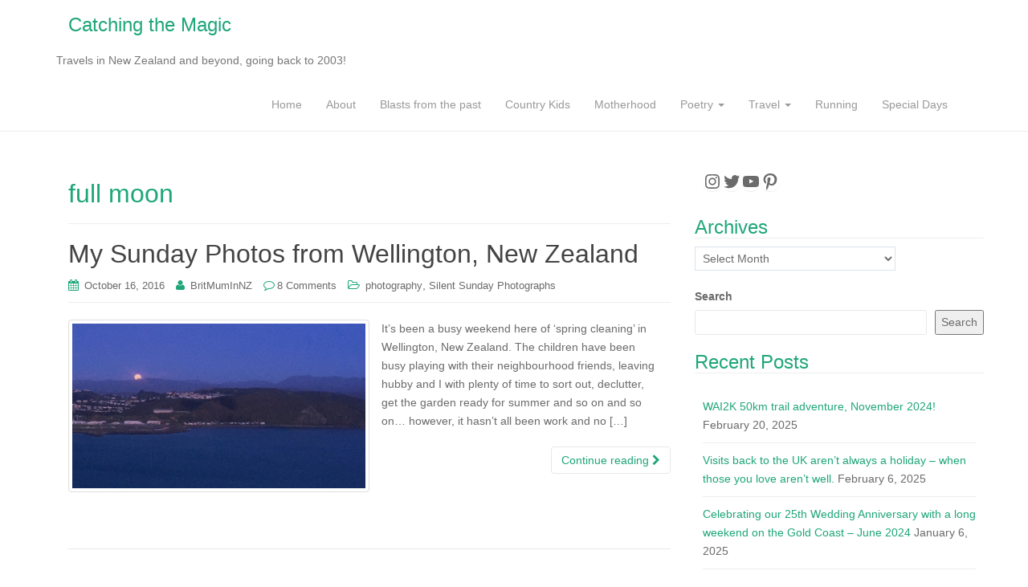

--- FILE ---
content_type: text/html; charset=UTF-8
request_url: https://www.catchingthemagic.com/tag/full-moon/
body_size: 19369
content:
<!DOCTYPE html>
<html lang="en-NZ">
<head>
<meta charset="UTF-8">
<meta http-equiv="X-UA-Compatible" content="IE=edge">
<meta name="viewport" content="width=device-width, initial-scale=1">
<link rel="profile" href="http://gmpg.org/xfn/11">
<link rel="pingback" href="https://www.catchingthemagic.com/blog/xmlrpc.php">

<title>full moon &#8211; Catching the Magic</title>
<meta name='robots' content='noindex, nofollow' />
	<style>img:is([sizes="auto" i], [sizes^="auto," i]) { contain-intrinsic-size: 3000px 1500px }</style>
	<link rel="alternate" type="application/rss+xml" title="Catching the Magic &raquo; Feed" href="https://www.catchingthemagic.com/feed/" />
<link rel="alternate" type="application/rss+xml" title="Catching the Magic &raquo; Comments Feed" href="https://www.catchingthemagic.com/comments/feed/" />
<link rel="alternate" type="application/rss+xml" title="Catching the Magic &raquo; full moon Tag Feed" href="https://www.catchingthemagic.com/tag/full-moon/feed/" />
<script type="text/javascript">
/* <![CDATA[ */
window._wpemojiSettings = {"baseUrl":"https:\/\/s.w.org\/images\/core\/emoji\/16.0.1\/72x72\/","ext":".png","svgUrl":"https:\/\/s.w.org\/images\/core\/emoji\/16.0.1\/svg\/","svgExt":".svg","source":{"concatemoji":"https:\/\/www.catchingthemagic.com\/blog\/wp-includes\/js\/wp-emoji-release.min.js?ver=6.8.3"}};
/*! This file is auto-generated */
!function(s,n){var o,i,e;function c(e){try{var t={supportTests:e,timestamp:(new Date).valueOf()};sessionStorage.setItem(o,JSON.stringify(t))}catch(e){}}function p(e,t,n){e.clearRect(0,0,e.canvas.width,e.canvas.height),e.fillText(t,0,0);var t=new Uint32Array(e.getImageData(0,0,e.canvas.width,e.canvas.height).data),a=(e.clearRect(0,0,e.canvas.width,e.canvas.height),e.fillText(n,0,0),new Uint32Array(e.getImageData(0,0,e.canvas.width,e.canvas.height).data));return t.every(function(e,t){return e===a[t]})}function u(e,t){e.clearRect(0,0,e.canvas.width,e.canvas.height),e.fillText(t,0,0);for(var n=e.getImageData(16,16,1,1),a=0;a<n.data.length;a++)if(0!==n.data[a])return!1;return!0}function f(e,t,n,a){switch(t){case"flag":return n(e,"\ud83c\udff3\ufe0f\u200d\u26a7\ufe0f","\ud83c\udff3\ufe0f\u200b\u26a7\ufe0f")?!1:!n(e,"\ud83c\udde8\ud83c\uddf6","\ud83c\udde8\u200b\ud83c\uddf6")&&!n(e,"\ud83c\udff4\udb40\udc67\udb40\udc62\udb40\udc65\udb40\udc6e\udb40\udc67\udb40\udc7f","\ud83c\udff4\u200b\udb40\udc67\u200b\udb40\udc62\u200b\udb40\udc65\u200b\udb40\udc6e\u200b\udb40\udc67\u200b\udb40\udc7f");case"emoji":return!a(e,"\ud83e\udedf")}return!1}function g(e,t,n,a){var r="undefined"!=typeof WorkerGlobalScope&&self instanceof WorkerGlobalScope?new OffscreenCanvas(300,150):s.createElement("canvas"),o=r.getContext("2d",{willReadFrequently:!0}),i=(o.textBaseline="top",o.font="600 32px Arial",{});return e.forEach(function(e){i[e]=t(o,e,n,a)}),i}function t(e){var t=s.createElement("script");t.src=e,t.defer=!0,s.head.appendChild(t)}"undefined"!=typeof Promise&&(o="wpEmojiSettingsSupports",i=["flag","emoji"],n.supports={everything:!0,everythingExceptFlag:!0},e=new Promise(function(e){s.addEventListener("DOMContentLoaded",e,{once:!0})}),new Promise(function(t){var n=function(){try{var e=JSON.parse(sessionStorage.getItem(o));if("object"==typeof e&&"number"==typeof e.timestamp&&(new Date).valueOf()<e.timestamp+604800&&"object"==typeof e.supportTests)return e.supportTests}catch(e){}return null}();if(!n){if("undefined"!=typeof Worker&&"undefined"!=typeof OffscreenCanvas&&"undefined"!=typeof URL&&URL.createObjectURL&&"undefined"!=typeof Blob)try{var e="postMessage("+g.toString()+"("+[JSON.stringify(i),f.toString(),p.toString(),u.toString()].join(",")+"));",a=new Blob([e],{type:"text/javascript"}),r=new Worker(URL.createObjectURL(a),{name:"wpTestEmojiSupports"});return void(r.onmessage=function(e){c(n=e.data),r.terminate(),t(n)})}catch(e){}c(n=g(i,f,p,u))}t(n)}).then(function(e){for(var t in e)n.supports[t]=e[t],n.supports.everything=n.supports.everything&&n.supports[t],"flag"!==t&&(n.supports.everythingExceptFlag=n.supports.everythingExceptFlag&&n.supports[t]);n.supports.everythingExceptFlag=n.supports.everythingExceptFlag&&!n.supports.flag,n.DOMReady=!1,n.readyCallback=function(){n.DOMReady=!0}}).then(function(){return e}).then(function(){var e;n.supports.everything||(n.readyCallback(),(e=n.source||{}).concatemoji?t(e.concatemoji):e.wpemoji&&e.twemoji&&(t(e.twemoji),t(e.wpemoji)))}))}((window,document),window._wpemojiSettings);
/* ]]> */
</script>
<link rel='stylesheet' id='dcwp_plugin_admin_dcsmt_css-css' href='https://www.catchingthemagic.com/blog/wp-content/plugins/social-media-tabs/css/admin.css?ver=6.8.3' type='text/css' media='all' />
<link rel='stylesheet' id='pmb_common-css' href='https://www.catchingthemagic.com/blog/wp-content/plugins/print-my-blog/assets/styles/pmb-common.css?ver=1756073498' type='text/css' media='all' />
<style id='wp-emoji-styles-inline-css' type='text/css'>

	img.wp-smiley, img.emoji {
		display: inline !important;
		border: none !important;
		box-shadow: none !important;
		height: 1em !important;
		width: 1em !important;
		margin: 0 0.07em !important;
		vertical-align: -0.1em !important;
		background: none !important;
		padding: 0 !important;
	}
</style>
<link rel='stylesheet' id='wp-block-library-css' href='https://www.catchingthemagic.com/blog/wp-includes/css/dist/block-library/style.min.css?ver=6.8.3' type='text/css' media='all' />
<style id='classic-theme-styles-inline-css' type='text/css'>
/*! This file is auto-generated */
.wp-block-button__link{color:#fff;background-color:#32373c;border-radius:9999px;box-shadow:none;text-decoration:none;padding:calc(.667em + 2px) calc(1.333em + 2px);font-size:1.125em}.wp-block-file__button{background:#32373c;color:#fff;text-decoration:none}
</style>
<link rel='stylesheet' id='pmb-select2-css' href='https://www.catchingthemagic.com/blog/wp-content/plugins/print-my-blog/assets/styles/libs/select2.min.css?ver=4.0.6' type='text/css' media='all' />
<link rel='stylesheet' id='pmb-jquery-ui-css' href='https://www.catchingthemagic.com/blog/wp-content/plugins/print-my-blog/assets/styles/libs/jquery-ui/jquery-ui.min.css?ver=1.11.4' type='text/css' media='all' />
<link rel='stylesheet' id='pmb-setup-page-css' href='https://www.catchingthemagic.com/blog/wp-content/plugins/print-my-blog/assets/styles/setup-page.css?ver=1756073498' type='text/css' media='all' />
<style id='global-styles-inline-css' type='text/css'>
:root{--wp--preset--aspect-ratio--square: 1;--wp--preset--aspect-ratio--4-3: 4/3;--wp--preset--aspect-ratio--3-4: 3/4;--wp--preset--aspect-ratio--3-2: 3/2;--wp--preset--aspect-ratio--2-3: 2/3;--wp--preset--aspect-ratio--16-9: 16/9;--wp--preset--aspect-ratio--9-16: 9/16;--wp--preset--color--black: #000000;--wp--preset--color--cyan-bluish-gray: #abb8c3;--wp--preset--color--white: #ffffff;--wp--preset--color--pale-pink: #f78da7;--wp--preset--color--vivid-red: #cf2e2e;--wp--preset--color--luminous-vivid-orange: #ff6900;--wp--preset--color--luminous-vivid-amber: #fcb900;--wp--preset--color--light-green-cyan: #7bdcb5;--wp--preset--color--vivid-green-cyan: #00d084;--wp--preset--color--pale-cyan-blue: #8ed1fc;--wp--preset--color--vivid-cyan-blue: #0693e3;--wp--preset--color--vivid-purple: #9b51e0;--wp--preset--gradient--vivid-cyan-blue-to-vivid-purple: linear-gradient(135deg,rgba(6,147,227,1) 0%,rgb(155,81,224) 100%);--wp--preset--gradient--light-green-cyan-to-vivid-green-cyan: linear-gradient(135deg,rgb(122,220,180) 0%,rgb(0,208,130) 100%);--wp--preset--gradient--luminous-vivid-amber-to-luminous-vivid-orange: linear-gradient(135deg,rgba(252,185,0,1) 0%,rgba(255,105,0,1) 100%);--wp--preset--gradient--luminous-vivid-orange-to-vivid-red: linear-gradient(135deg,rgba(255,105,0,1) 0%,rgb(207,46,46) 100%);--wp--preset--gradient--very-light-gray-to-cyan-bluish-gray: linear-gradient(135deg,rgb(238,238,238) 0%,rgb(169,184,195) 100%);--wp--preset--gradient--cool-to-warm-spectrum: linear-gradient(135deg,rgb(74,234,220) 0%,rgb(151,120,209) 20%,rgb(207,42,186) 40%,rgb(238,44,130) 60%,rgb(251,105,98) 80%,rgb(254,248,76) 100%);--wp--preset--gradient--blush-light-purple: linear-gradient(135deg,rgb(255,206,236) 0%,rgb(152,150,240) 100%);--wp--preset--gradient--blush-bordeaux: linear-gradient(135deg,rgb(254,205,165) 0%,rgb(254,45,45) 50%,rgb(107,0,62) 100%);--wp--preset--gradient--luminous-dusk: linear-gradient(135deg,rgb(255,203,112) 0%,rgb(199,81,192) 50%,rgb(65,88,208) 100%);--wp--preset--gradient--pale-ocean: linear-gradient(135deg,rgb(255,245,203) 0%,rgb(182,227,212) 50%,rgb(51,167,181) 100%);--wp--preset--gradient--electric-grass: linear-gradient(135deg,rgb(202,248,128) 0%,rgb(113,206,126) 100%);--wp--preset--gradient--midnight: linear-gradient(135deg,rgb(2,3,129) 0%,rgb(40,116,252) 100%);--wp--preset--font-size--small: 13px;--wp--preset--font-size--medium: 20px;--wp--preset--font-size--large: 36px;--wp--preset--font-size--x-large: 42px;--wp--preset--spacing--20: 0.44rem;--wp--preset--spacing--30: 0.67rem;--wp--preset--spacing--40: 1rem;--wp--preset--spacing--50: 1.5rem;--wp--preset--spacing--60: 2.25rem;--wp--preset--spacing--70: 3.38rem;--wp--preset--spacing--80: 5.06rem;--wp--preset--shadow--natural: 6px 6px 9px rgba(0, 0, 0, 0.2);--wp--preset--shadow--deep: 12px 12px 50px rgba(0, 0, 0, 0.4);--wp--preset--shadow--sharp: 6px 6px 0px rgba(0, 0, 0, 0.2);--wp--preset--shadow--outlined: 6px 6px 0px -3px rgba(255, 255, 255, 1), 6px 6px rgba(0, 0, 0, 1);--wp--preset--shadow--crisp: 6px 6px 0px rgba(0, 0, 0, 1);}:where(.is-layout-flex){gap: 0.5em;}:where(.is-layout-grid){gap: 0.5em;}body .is-layout-flex{display: flex;}.is-layout-flex{flex-wrap: wrap;align-items: center;}.is-layout-flex > :is(*, div){margin: 0;}body .is-layout-grid{display: grid;}.is-layout-grid > :is(*, div){margin: 0;}:where(.wp-block-columns.is-layout-flex){gap: 2em;}:where(.wp-block-columns.is-layout-grid){gap: 2em;}:where(.wp-block-post-template.is-layout-flex){gap: 1.25em;}:where(.wp-block-post-template.is-layout-grid){gap: 1.25em;}.has-black-color{color: var(--wp--preset--color--black) !important;}.has-cyan-bluish-gray-color{color: var(--wp--preset--color--cyan-bluish-gray) !important;}.has-white-color{color: var(--wp--preset--color--white) !important;}.has-pale-pink-color{color: var(--wp--preset--color--pale-pink) !important;}.has-vivid-red-color{color: var(--wp--preset--color--vivid-red) !important;}.has-luminous-vivid-orange-color{color: var(--wp--preset--color--luminous-vivid-orange) !important;}.has-luminous-vivid-amber-color{color: var(--wp--preset--color--luminous-vivid-amber) !important;}.has-light-green-cyan-color{color: var(--wp--preset--color--light-green-cyan) !important;}.has-vivid-green-cyan-color{color: var(--wp--preset--color--vivid-green-cyan) !important;}.has-pale-cyan-blue-color{color: var(--wp--preset--color--pale-cyan-blue) !important;}.has-vivid-cyan-blue-color{color: var(--wp--preset--color--vivid-cyan-blue) !important;}.has-vivid-purple-color{color: var(--wp--preset--color--vivid-purple) !important;}.has-black-background-color{background-color: var(--wp--preset--color--black) !important;}.has-cyan-bluish-gray-background-color{background-color: var(--wp--preset--color--cyan-bluish-gray) !important;}.has-white-background-color{background-color: var(--wp--preset--color--white) !important;}.has-pale-pink-background-color{background-color: var(--wp--preset--color--pale-pink) !important;}.has-vivid-red-background-color{background-color: var(--wp--preset--color--vivid-red) !important;}.has-luminous-vivid-orange-background-color{background-color: var(--wp--preset--color--luminous-vivid-orange) !important;}.has-luminous-vivid-amber-background-color{background-color: var(--wp--preset--color--luminous-vivid-amber) !important;}.has-light-green-cyan-background-color{background-color: var(--wp--preset--color--light-green-cyan) !important;}.has-vivid-green-cyan-background-color{background-color: var(--wp--preset--color--vivid-green-cyan) !important;}.has-pale-cyan-blue-background-color{background-color: var(--wp--preset--color--pale-cyan-blue) !important;}.has-vivid-cyan-blue-background-color{background-color: var(--wp--preset--color--vivid-cyan-blue) !important;}.has-vivid-purple-background-color{background-color: var(--wp--preset--color--vivid-purple) !important;}.has-black-border-color{border-color: var(--wp--preset--color--black) !important;}.has-cyan-bluish-gray-border-color{border-color: var(--wp--preset--color--cyan-bluish-gray) !important;}.has-white-border-color{border-color: var(--wp--preset--color--white) !important;}.has-pale-pink-border-color{border-color: var(--wp--preset--color--pale-pink) !important;}.has-vivid-red-border-color{border-color: var(--wp--preset--color--vivid-red) !important;}.has-luminous-vivid-orange-border-color{border-color: var(--wp--preset--color--luminous-vivid-orange) !important;}.has-luminous-vivid-amber-border-color{border-color: var(--wp--preset--color--luminous-vivid-amber) !important;}.has-light-green-cyan-border-color{border-color: var(--wp--preset--color--light-green-cyan) !important;}.has-vivid-green-cyan-border-color{border-color: var(--wp--preset--color--vivid-green-cyan) !important;}.has-pale-cyan-blue-border-color{border-color: var(--wp--preset--color--pale-cyan-blue) !important;}.has-vivid-cyan-blue-border-color{border-color: var(--wp--preset--color--vivid-cyan-blue) !important;}.has-vivid-purple-border-color{border-color: var(--wp--preset--color--vivid-purple) !important;}.has-vivid-cyan-blue-to-vivid-purple-gradient-background{background: var(--wp--preset--gradient--vivid-cyan-blue-to-vivid-purple) !important;}.has-light-green-cyan-to-vivid-green-cyan-gradient-background{background: var(--wp--preset--gradient--light-green-cyan-to-vivid-green-cyan) !important;}.has-luminous-vivid-amber-to-luminous-vivid-orange-gradient-background{background: var(--wp--preset--gradient--luminous-vivid-amber-to-luminous-vivid-orange) !important;}.has-luminous-vivid-orange-to-vivid-red-gradient-background{background: var(--wp--preset--gradient--luminous-vivid-orange-to-vivid-red) !important;}.has-very-light-gray-to-cyan-bluish-gray-gradient-background{background: var(--wp--preset--gradient--very-light-gray-to-cyan-bluish-gray) !important;}.has-cool-to-warm-spectrum-gradient-background{background: var(--wp--preset--gradient--cool-to-warm-spectrum) !important;}.has-blush-light-purple-gradient-background{background: var(--wp--preset--gradient--blush-light-purple) !important;}.has-blush-bordeaux-gradient-background{background: var(--wp--preset--gradient--blush-bordeaux) !important;}.has-luminous-dusk-gradient-background{background: var(--wp--preset--gradient--luminous-dusk) !important;}.has-pale-ocean-gradient-background{background: var(--wp--preset--gradient--pale-ocean) !important;}.has-electric-grass-gradient-background{background: var(--wp--preset--gradient--electric-grass) !important;}.has-midnight-gradient-background{background: var(--wp--preset--gradient--midnight) !important;}.has-small-font-size{font-size: var(--wp--preset--font-size--small) !important;}.has-medium-font-size{font-size: var(--wp--preset--font-size--medium) !important;}.has-large-font-size{font-size: var(--wp--preset--font-size--large) !important;}.has-x-large-font-size{font-size: var(--wp--preset--font-size--x-large) !important;}
:where(.wp-block-post-template.is-layout-flex){gap: 1.25em;}:where(.wp-block-post-template.is-layout-grid){gap: 1.25em;}
:where(.wp-block-columns.is-layout-flex){gap: 2em;}:where(.wp-block-columns.is-layout-grid){gap: 2em;}
:root :where(.wp-block-pullquote){font-size: 1.5em;line-height: 1.6;}
</style>
<link rel='stylesheet' id='dazzling-bootstrap-css' href='https://www.catchingthemagic.com/blog/wp-content/themes/dazzling/inc/css/bootstrap.min.css?ver=6.8.3' type='text/css' media='all' />
<link rel='stylesheet' id='dazzling-icons-css' href='https://www.catchingthemagic.com/blog/wp-content/themes/dazzling/inc/css/font-awesome.min.css?ver=6.8.3' type='text/css' media='all' />
<link rel='stylesheet' id='dazzling-style-css' href='https://www.catchingthemagic.com/blog/wp-content/themes/dazzling/style.css?ver=6.8.3' type='text/css' media='all' />
<script type="text/javascript" src="https://www.catchingthemagic.com/blog/wp-includes/js/jquery/jquery.min.js?ver=3.7.1" id="jquery-core-js"></script>
<script type="text/javascript" src="https://www.catchingthemagic.com/blog/wp-includes/js/jquery/jquery-migrate.min.js?ver=3.4.1" id="jquery-migrate-js"></script>
<script type="text/javascript" src="https://www.catchingthemagic.com/blog/wp-content/plugins/social-media-tabs/js/jquery.dcsmt.1.0.js?ver=6.8.3" id="dcjqsocialtabs-js"></script>
<script type="text/javascript" src="https://www.catchingthemagic.com/blog/wp-content/themes/dazzling/inc/js/bootstrap.min.js?ver=6.8.3" id="dazzling-bootstrapjs-js"></script>
<link rel="https://api.w.org/" href="https://www.catchingthemagic.com/wp-json/" /><link rel="alternate" title="JSON" type="application/json" href="https://www.catchingthemagic.com/wp-json/wp/v2/tags/726" /><link rel="EditURI" type="application/rsd+xml" title="RSD" href="https://www.catchingthemagic.com/blog/xmlrpc.php?rsd" />
<meta name="generator" content="WordPress 6.8.3" />
<!-- This site is powered by Tweet, Like, Plusone and Share Plugin - http://techxt.com/tweet-like-google-1-and-share-plugin-wordpress/ -->
		<meta property="og:type" content="article" />
		<meta property="og:title" content="Catching the Magic" />
		<meta property="og:url" content="https://www.catchingthemagic.com" />
		<meta property="og:description" content="Travels in New Zealand and beyond, going back to 2003!" />
		<meta property="og:site_name" content="Catching the Magic" />
		<!--[if lt IE 9]>
	  <script src="//html5shim.googlecode.com/svn/trunk/html5.js"></script>
	<![endif]-->
			<style type="text/css">div.socialicons{float:left;display:block;margin-right: 10px;line-height: 1;padding-bottom:10px;}div.socialiconsv{line-height: 1;}div.socialiconsv p{line-height: 1;display:none;}div.socialicons p{margin-bottom: 0px !important;margin-top: 0px !important;padding-bottom: 0px !important;padding-top: 0px !important;}div.social4iv{background: none repeat scroll 0 0 #FFFFFF;border: 1px solid #aaa;border-radius: 3px 3px 3px 3px;box-shadow: 3px 3px 3px #DDDDDD;padding: 3px;position: fixed;text-align: center;top: 55px;width: 76px;display:none;}div.socialiconsv{padding-bottom: 5px;}</style>
<script type="text/javascript" src="https://platform.twitter.com/widgets.js"></script><script async defer crossorigin="anonymous" src="//connect.facebook.net/en_US/sdk.js#xfbml=1&version=v4.0"></script><script type="text/javascript" src="https://apis.google.com/js/plusone.js"></script><script type="text/javascript" src="https://platform.linkedin.com/in.js"></script><script type="text/javascript">
	window._wp_rp_static_base_url = 'https://wprp.zemanta.com/static/';
	window._wp_rp_wp_ajax_url = "https://www.catchingthemagic.com/blog/wp-admin/admin-ajax.php";
	window._wp_rp_plugin_version = '3.6.4';
	window._wp_rp_post_id = '22001';
	window._wp_rp_num_rel_posts = '6';
	window._wp_rp_thumbnails = true;
	window._wp_rp_post_title = 'My+Sunday+Photos+from+Wellington%2C+New+Zealand';
	window._wp_rp_post_tags = ['full+moon', 'my+sunday+photos', 'nature', 'wellington', 'photography', 'silent+sunday+photographs', 'wellington', 'dog', 'busi', 'garden', 'flower', 'joi', 'starfish', 'island', 'declutt', 'zealand', 'spring', 'sea', 'photo', 'tide', 'pinki'];
	window._wp_rp_promoted_content = false;
</script>
<link rel="stylesheet" href="https://www.catchingthemagic.com/blog/wp-content/plugins/wordpress-23-related-posts-plugin/static/themes/momma.css?version=3.6.4" />
<style data-context="foundation-flickity-css">/*! Flickity v2.0.2
http://flickity.metafizzy.co
---------------------------------------------- */.flickity-enabled{position:relative}.flickity-enabled:focus{outline:0}.flickity-viewport{overflow:hidden;position:relative;height:100%}.flickity-slider{position:absolute;width:100%;height:100%}.flickity-enabled.is-draggable{-webkit-tap-highlight-color:transparent;tap-highlight-color:transparent;-webkit-user-select:none;-moz-user-select:none;-ms-user-select:none;user-select:none}.flickity-enabled.is-draggable .flickity-viewport{cursor:move;cursor:-webkit-grab;cursor:grab}.flickity-enabled.is-draggable .flickity-viewport.is-pointer-down{cursor:-webkit-grabbing;cursor:grabbing}.flickity-prev-next-button{position:absolute;top:50%;width:44px;height:44px;border:none;border-radius:50%;background:#fff;background:hsla(0,0%,100%,.75);cursor:pointer;-webkit-transform:translateY(-50%);transform:translateY(-50%)}.flickity-prev-next-button:hover{background:#fff}.flickity-prev-next-button:focus{outline:0;box-shadow:0 0 0 5px #09f}.flickity-prev-next-button:active{opacity:.6}.flickity-prev-next-button.previous{left:10px}.flickity-prev-next-button.next{right:10px}.flickity-rtl .flickity-prev-next-button.previous{left:auto;right:10px}.flickity-rtl .flickity-prev-next-button.next{right:auto;left:10px}.flickity-prev-next-button:disabled{opacity:.3;cursor:auto}.flickity-prev-next-button svg{position:absolute;left:20%;top:20%;width:60%;height:60%}.flickity-prev-next-button .arrow{fill:#333}.flickity-page-dots{position:absolute;width:100%;bottom:-25px;padding:0;margin:0;list-style:none;text-align:center;line-height:1}.flickity-rtl .flickity-page-dots{direction:rtl}.flickity-page-dots .dot{display:inline-block;width:10px;height:10px;margin:0 8px;background:#333;border-radius:50%;opacity:.25;cursor:pointer}.flickity-page-dots .dot.is-selected{opacity:1}</style><style data-context="foundation-slideout-css">.slideout-menu{position:fixed;left:0;top:0;bottom:0;right:auto;z-index:0;width:256px;overflow-y:auto;-webkit-overflow-scrolling:touch;display:none}.slideout-menu.pushit-right{left:auto;right:0}.slideout-panel{position:relative;z-index:1;will-change:transform}.slideout-open,.slideout-open .slideout-panel,.slideout-open body{overflow:hidden}.slideout-open .slideout-menu{display:block}.pushit{display:none}</style><style type="text/css">.entry-content {font-family: Helvetica Neue,Helvetica,Arial,sans-serif; font-size:14px; font-weight: normal; color:#6B6B6B;}</style>	<style type="text/css">
			.navbar > .container .navbar-brand {
			color: #1FA67A;
		}
		</style>
	<!--[if lt IE 9]>
<script src="https://www.catchingthemagic.com/blog/wp-content/themes/dazzling/inc/js/html5shiv.min.js"></script>
<script src="https://www.catchingthemagic.com/blog/wp-content/themes/dazzling/inc/js/respond.min.js"></script>
<![endif]-->
<style>.ios7.web-app-mode.has-fixed header{ background-color: rgba(45,53,63,.88);}</style><!-- wp thread comment 1.4.9.4.002 -->
<style type="text/css" media="screen">
.editComment, .editableComment, .textComment{
	display: inline;
}
.comment-childs{
	border: 1px solid #999;
	margin: 5px 2px 2px 4px;
	padding: 4px 2px 2px 4px;
	background-color: white;
}
.chalt{
	background-color: #E2E2E2;
}
#newcomment{
	border:1px dashed #777;width:90%;
}
#newcommentsubmit{
	color:red;
}
.adminreplycomment{
	border:1px dashed #777;
	width:99%;
	margin:4px;
	padding:4px;
}
.mvccls{
	color: #999;
}
			
</style>

</head>

<body class="archive tag tag-full-moon tag-726 wp-theme-dazzling group-blog">
<div id="page" class="hfeed site">

	<nav class="navbar navbar-default" role="navigation">
		<div class="container">
			<div class="navbar-header">
			  <button type="button" class="navbar-toggle" data-toggle="collapse" data-target="#navbar">
			    <span class="sr-only">Toggle navigation</span>
			    <span class="icon-bar"></span>
			    <span class="icon-bar"></span>
			    <span class="icon-bar"></span>
			  </button>

				<div id="logo">

					<span class="site-title">
						
						
							<a class="navbar-brand" href="https://www.catchingthemagic.com/" title="Catching the Magic" rel="home">Catching the Magic</a>

						
					</span><!-- end of .site-name -->

				</div><!-- end of #logo -->

				
											<p class="site-description">Travels in New Zealand and beyond, going back to 2003!</p>
					
										
			</div>
				<div id="navbar" class="collapse navbar-collapse navbar-ex1-collapse"><ul id="menu-header-menu" class="nav navbar-nav"><li id="menu-item-20729" class="menu-item menu-item-type-custom menu-item-object-custom menu-item-home menu-item-20729"><a title="Home" href="http://www.catchingthemagic.com/">Home</a></li>
<li id="menu-item-20730" class="menu-item menu-item-type-post_type menu-item-object-page menu-item-20730"><a title="About" href="https://www.catchingthemagic.com/about-2/">About</a></li>
<li id="menu-item-20779" class="menu-item menu-item-type-taxonomy menu-item-object-category menu-item-20779"><a title="Blasts from the past" href="https://www.catchingthemagic.com/category/blasts-from-the-past/">Blasts from the past</a></li>
<li id="menu-item-20837" class="menu-item menu-item-type-taxonomy menu-item-object-category menu-item-20837"><a title="Country Kids" href="https://www.catchingthemagic.com/category/country-kids/">Country Kids</a></li>
<li id="menu-item-20731" class="menu-item menu-item-type-post_type menu-item-object-page menu-item-20731"><a title="Motherhood" href="https://www.catchingthemagic.com/motherhood-musings/">Motherhood</a></li>
<li id="menu-item-20732" class="menu-item menu-item-type-post_type menu-item-object-page menu-item-has-children menu-item-20732 dropdown"><a title="Poetry" href="#" data-toggle="dropdown" class="dropdown-toggle">Poetry <span class="caret"></span></a>
<ul role="menu" class=" dropdown-menu">
	<li id="menu-item-20733" class="menu-item menu-item-type-post_type menu-item-object-page menu-item-20733"><a title="2011 Poetry" href="https://www.catchingthemagic.com/lyrical-sunday/2011-poetry/">2011 Poetry</a></li>
	<li id="menu-item-20734" class="menu-item menu-item-type-post_type menu-item-object-page menu-item-20734"><a title="2012 Poetry" href="https://www.catchingthemagic.com/lyrical-sunday/2012-poetry/">2012 Poetry</a></li>
	<li id="menu-item-20735" class="menu-item menu-item-type-post_type menu-item-object-page menu-item-20735"><a title="2013 Poetry" href="https://www.catchingthemagic.com/lyrical-sunday/2013-poetry/">2013 Poetry</a></li>
	<li id="menu-item-20736" class="menu-item menu-item-type-post_type menu-item-object-page menu-item-20736"><a title="2014 Poetry" href="https://www.catchingthemagic.com/lyrical-sunday/2014-poetry/">2014 Poetry</a></li>
	<li id="menu-item-20737" class="menu-item menu-item-type-post_type menu-item-object-page menu-item-20737"><a title="2015 Poetry" href="https://www.catchingthemagic.com/lyrical-sunday/2015-poetry/">2015 Poetry</a></li>
	<li id="menu-item-20738" class="menu-item menu-item-type-post_type menu-item-object-page menu-item-20738"><a title="2016 Poetry" href="https://www.catchingthemagic.com/lyrical-sunday/2016-poetry/">2016 Poetry</a></li>
	<li id="menu-item-23629" class="menu-item menu-item-type-post_type menu-item-object-page menu-item-23629"><a title="2017-2018 Poetry" href="https://www.catchingthemagic.com/lyrical-sunday/2017-poetry-2/">2017-2018 Poetry</a></li>
</ul>
</li>
<li id="menu-item-20739" class="menu-item menu-item-type-post_type menu-item-object-page menu-item-has-children menu-item-20739 dropdown"><a title="Travel" href="#" data-toggle="dropdown" class="dropdown-toggle">Travel <span class="caret"></span></a>
<ul role="menu" class=" dropdown-menu">
	<li id="menu-item-20740" class="menu-item menu-item-type-post_type menu-item-object-page menu-item-20740"><a title="Auckland" href="https://www.catchingthemagic.com/our-holidays/auckland-in-7-days-june-2010/">Auckland</a></li>
	<li id="menu-item-20747" class="menu-item menu-item-type-post_type menu-item-object-page menu-item-20747"><a title="Fiordland" href="https://www.catchingthemagic.com/our-holidays/fiordland/">Fiordland</a></li>
	<li id="menu-item-20748" class="menu-item menu-item-type-post_type menu-item-object-page menu-item-20748"><a title="Kapiti Coast" href="https://www.catchingthemagic.com/our-holidays/kapiti-coast/">Kapiti Coast</a></li>
	<li id="menu-item-20750" class="menu-item menu-item-type-post_type menu-item-object-page menu-item-20750"><a title="Nelson, Tasman, Marlborough &#038; Canterbury" href="https://www.catchingthemagic.com/our-holidays/holidays-in-nelson-marlborough-sounds/">Nelson, Tasman, Marlborough &#038; Canterbury</a></li>
	<li id="menu-item-20751" class="menu-item menu-item-type-post_type menu-item-object-page menu-item-20751"><a title="Otago, Queenstown, Wanaka &#038; Southern Lakes" href="https://www.catchingthemagic.com/our-holidays/otago-and-the-southern-lakes/">Otago, Queenstown, Wanaka &#038; Southern Lakes</a></li>
	<li id="menu-item-20754" class="menu-item menu-item-type-post_type menu-item-object-page menu-item-20754"><a title="Taupo, Rotorua &#038; Tongariro National Park" href="https://www.catchingthemagic.com/our-holidays/taupo-rotorua-tongariro-national-park/">Taupo, Rotorua &#038; Tongariro National Park</a></li>
	<li id="menu-item-20755" class="menu-item menu-item-type-post_type menu-item-object-page menu-item-20755"><a title="Wairarapa" href="https://www.catchingthemagic.com/our-holidays/wairarapa/">Wairarapa</a></li>
	<li id="menu-item-20741" class="menu-item menu-item-type-post_type menu-item-object-page menu-item-20741"><a title="Byron Bay and the Gold Coast (2005 and 2016)" href="https://www.catchingthemagic.com/our-holidays/byron-bay/">Byron Bay and the Gold Coast (2005 and 2016)</a></li>
	<li id="menu-item-20742" class="menu-item menu-item-type-post_type menu-item-object-page menu-item-20742"><a title="Californian Adventures, 2013-14" href="https://www.catchingthemagic.com/our-holidays/californian-adventures/">Californian Adventures, 2013-14</a></li>
	<li id="menu-item-25160" class="menu-item menu-item-type-post_type menu-item-object-page menu-item-25160"><a title="Canada, Dec. 2018" href="https://www.catchingthemagic.com/our-holidays/canada-dec-2018/">Canada, Dec. 2018</a></li>
	<li id="menu-item-29135" class="menu-item menu-item-type-post_type menu-item-object-page menu-item-29135"><a title="Cook Islands" href="https://www.catchingthemagic.com/our-holidays/cook-islands/">Cook Islands</a></li>
	<li id="menu-item-20743" class="menu-item menu-item-type-post_type menu-item-object-page menu-item-20743"><a title="Copenhagen, July &#038; August 2014" href="https://www.catchingthemagic.com/our-holidays/copenhagen-july-august-2014/">Copenhagen, July &#038; August 2014</a></li>
	<li id="menu-item-24848" class="menu-item menu-item-type-post_type menu-item-object-page menu-item-24848"><a title="Japan" href="https://www.catchingthemagic.com/our-holidays/japan/">Japan</a></li>
	<li id="menu-item-20752" class="menu-item menu-item-type-post_type menu-item-object-page menu-item-20752"><a title="Singapore" href="https://www.catchingthemagic.com/our-holidays/singapore/">Singapore</a></li>
	<li id="menu-item-20753" class="menu-item menu-item-type-post_type menu-item-object-page menu-item-20753"><a title="Sydney" href="https://www.catchingthemagic.com/our-holidays/sydney/">Sydney</a></li>
	<li id="menu-item-20744" class="menu-item menu-item-type-post_type menu-item-object-page menu-item-20744"><a title="UK Visits from 2014 to 2022" href="https://www.catchingthemagic.com/our-holidays/england-wales-july-august-2014/">UK Visits from 2014 to 2022</a></li>
	<li id="menu-item-20746" class="menu-item menu-item-type-post_type menu-item-object-page menu-item-20746"><a title="England via Santa Barbara &#038; San Francisco, 2012" href="https://www.catchingthemagic.com/our-holidays/england-stopping-over-in-santa-barbara-san-francisco/">England via Santa Barbara &#038; San Francisco, 2012</a></li>
	<li id="menu-item-20745" class="menu-item menu-item-type-post_type menu-item-object-page menu-item-20745"><a title="England via San Francisco – July 2007" href="https://www.catchingthemagic.com/our-holidays/uk-via-san-francisco-july-2007/">England via San Francisco – July 2007</a></li>
	<li id="menu-item-20749" class="menu-item menu-item-type-post_type menu-item-object-page menu-item-20749"><a title="NZ to UK, with our 9 month old, 2004" href="https://www.catchingthemagic.com/our-holidays/first-long-haul-flight-for-baby-charlotte/">NZ to UK, with our 9 month old, 2004</a></li>
</ul>
</li>
<li id="menu-item-20778" class="menu-item menu-item-type-taxonomy menu-item-object-category menu-item-20778"><a title="Running" href="https://www.catchingthemagic.com/category/running-2/">Running</a></li>
<li id="menu-item-20780" class="menu-item menu-item-type-taxonomy menu-item-object-category menu-item-20780"><a title="Special Days" href="https://www.catchingthemagic.com/category/special-day/">Special Days</a></li>
</ul></div>		</div>
	</nav><!-- .site-navigation -->

        <div class="top-section">
				        </div>
        <div id="content" class="site-content container">

            <div class="container main-content-area">                <div class="row side-pull-left">
		<section id="primary" class="content-area col-sm-12 col-md-8 side-pull-left">
			<main id="main" class="site-main" role="main">

			
				<header class="page-header">
					<h1 class="page-title">
						full moon					</h1>
									</header><!-- .page-header -->

								
					
<article id="post-22001" class="post-22001 post type-post status-publish format-standard has-post-thumbnail hentry category-photography category-silent-sunday-photographs tag-full-moon tag-my-sunday-photos tag-nature tag-wellington">
	<header class="entry-header page-header">

		<h2 class="entry-title"><a href="https://www.catchingthemagic.com/2016/10/my-sunday-photos-from-wellington-new-zealand/" rel="bookmark">My Sunday Photos from Wellington, New Zealand</a></h2>

				<div class="entry-meta">
			<span class="posted-on"><i class="fa fa-calendar"></i> <a href="https://www.catchingthemagic.com/2016/10/my-sunday-photos-from-wellington-new-zealand/" rel="bookmark"><time class="entry-date published" datetime="2016-10-16T21:47:11+12:00">October 16, 2016</time><time class="updated" datetime="2016-10-22T18:56:00+12:00">October 22, 2016</time></a></span><span class="byline"> <i class="fa fa-user"></i> <span class="author vcard"><a class="url fn n" href="https://www.catchingthemagic.com/author/sarah/">BritMumInNZ</a></span></span>		<span class="comments-link"><i class="fa fa-comment-o"></i><a href="https://www.catchingthemagic.com/2016/10/my-sunday-photos-from-wellington-new-zealand/#comments"><span class="dsq-postid" data-dsqidentifier="22001 http://www.catchingthemagic.com/?p=22001">8 Comments</span></a></span>
		
								<span class="cat-links"><i class="fa fa-folder-open-o"></i>
				 <a href="https://www.catchingthemagic.com/category/photography/" rel="category tag">photography</a>, <a href="https://www.catchingthemagic.com/category/silent-sunday-photographs/" rel="category tag">Silent Sunday Photographs</a>			</span>
					
		
		</div><!-- .entry-meta -->
			</header><!-- .entry-header -->

		<div class="entry-content">

				<a href="https://www.catchingthemagic.com/2016/10/my-sunday-photos-from-wellington-new-zealand/" title="My Sunday Photos from Wellington, New Zealand" >
		 	<img width="730" height="410" src="https://www.catchingthemagic.com/blog/wp-content/uploads/2016/10/IMG_89811-730x410.jpg" class="thumbnail col-sm-6 wp-post-image" alt="" decoding="async" fetchpriority="high" />		</a>
		<div class="col-sm-6">
			<p>It&#8217;s been a busy weekend here of &#8216;spring cleaning&#8217; in Wellington, New Zealand. The children have been busy playing with their neighbourhood friends, leaving hubby and I with plenty of time to sort out, declutter, get the garden ready for summer and so on and so on&#8230; however, it hasn&#8217;t all been work and no [&hellip;]</p>
		</div>
				<p><a class="btn btn-default read-more" href="https://www.catchingthemagic.com/2016/10/my-sunday-photos-from-wellington-new-zealand/">Continue reading <i class="fa fa-chevron-right"></i></a></p>

		<a href="https://www.catchingthemagic.com/2016/10/my-sunday-photos-from-wellington-new-zealand/" title="My Sunday Photos from Wellington, New Zealand"></a>


			</div><!-- .entry-content -->
	
	<hr class="section-divider">
</article><!-- #post-## -->

				
					
<article id="post-17031" class="post-17031 post type-post status-publish format-standard hentry category-education-2 category-lifestyle-2 category-running-2 category-things-im-loving tag-art tag-beaches tag-cafes tag-featured tag-full-moon tag-funk-zone tag-ice-cream tag-pets tag-running tag-sea-monkeys tag-snails tag-things-im-loving tag-wine-tasting">
	<header class="entry-header page-header">

		<h2 class="entry-title"><a href="https://www.catchingthemagic.com/2014/04/%e2%9d%a4-paper-towel-art-birds-snails-ice-cream-wine-tasting-running/" rel="bookmark">â¤ Paper towel art, birds, snails, ice-cream, wine-tasting &#038; running!</a></h2>

				<div class="entry-meta">
			<span class="posted-on"><i class="fa fa-calendar"></i> <a href="https://www.catchingthemagic.com/2014/04/%e2%9d%a4-paper-towel-art-birds-snails-ice-cream-wine-tasting-running/" rel="bookmark"><time class="entry-date published" datetime="2014-04-15T22:58:49+12:00">April 15, 2014</time><time class="updated" datetime="2014-08-21T06:48:20+12:00">August 21, 2014</time></a></span><span class="byline"> <i class="fa fa-user"></i> <span class="author vcard"><a class="url fn n" href="https://www.catchingthemagic.com/author/sarah/">BritMumInNZ</a></span></span>		<span class="comments-link"><i class="fa fa-comment-o"></i><a href="https://www.catchingthemagic.com/2014/04/%e2%9d%a4-paper-towel-art-birds-snails-ice-cream-wine-tasting-running/#respond"><span class="dsq-postid" data-dsqidentifier="17031 http://pacificringlife.com/?p=1297">Leave a comment</span></a></span>
		
								<span class="cat-links"><i class="fa fa-folder-open-o"></i>
				 <a href="https://www.catchingthemagic.com/category/education-2/" rel="category tag">Education</a>, <a href="https://www.catchingthemagic.com/category/lifestyle-2/" rel="category tag">Lifestyle</a>, <a href="https://www.catchingthemagic.com/category/running-2/" rel="category tag">Running</a>, <a href="https://www.catchingthemagic.com/category/things-im-loving/" rel="category tag">Things I'm Loving</a>			</span>
					
		
		</div><!-- .entry-meta -->
			</header><!-- .entry-header -->

		<div class="entry-content">

					<p>A few things I&#8217;m loving from the past week&#8230; â¤ Colourful paper-towel art &#8211; dipped with fascination, in food coloured water; observed in awe, as the paper towel absorbed the colours; unravelled with surprise, as the pattern was revealed; put out to dry with love and a toy animal, to stop the breeze blowing away the [&hellip;]</p>
				<p><a class="btn btn-default read-more" href="https://www.catchingthemagic.com/2014/04/%e2%9d%a4-paper-towel-art-birds-snails-ice-cream-wine-tasting-running/">Continue reading <i class="fa fa-chevron-right"></i></a></p>

		<a href="https://www.catchingthemagic.com/2014/04/%e2%9d%a4-paper-towel-art-birds-snails-ice-cream-wine-tasting-running/" title="â¤ Paper towel art, birds, snails, ice-cream, wine-tasting &#038; running!"></a>


			</div><!-- .entry-content -->
	
	<hr class="section-divider">
</article><!-- #post-## -->

				
					
<article id="post-12728" class="post-12728 post type-post status-publish format-standard hentry category-photography category-sarah-lee tag-full-moon tag-photoadaymay">
	<header class="entry-header page-header">

		<h2 class="entry-title"><a href="https://www.catchingthemagic.com/2012/05/photo-a-day-may-you-howling-to-the-full-moon/" rel="bookmark">Photo A Day MAY | You (howling to the full moon!)</a></h2>

				<div class="entry-meta">
			<span class="posted-on"><i class="fa fa-calendar"></i> <a href="https://www.catchingthemagic.com/2012/05/photo-a-day-may-you-howling-to-the-full-moon/" rel="bookmark"><time class="entry-date published" datetime="2012-05-06T22:29:49+12:00">May 6, 2012</time></a></span><span class="byline"> <i class="fa fa-user"></i> <span class="author vcard"><a class="url fn n" href="https://www.catchingthemagic.com/author/sarah/">BritMumInNZ</a></span></span>		<span class="comments-link"><i class="fa fa-comment-o"></i><a href="https://www.catchingthemagic.com/2012/05/photo-a-day-may-you-howling-to-the-full-moon/#comments"><span class="dsq-postid" data-dsqidentifier="12728 http://www.catchingthemagic.com/?p=12728">3 Comments</span></a></span>
		
								<span class="cat-links"><i class="fa fa-folder-open-o"></i>
				 <a href="https://www.catchingthemagic.com/category/photography/" rel="category tag">photography</a>, <a href="https://www.catchingthemagic.com/category/sarah-lee/" rel="category tag">Sarah</a>			</span>
					
		
		</div><!-- .entry-meta -->
			</header><!-- .entry-header -->

		<div class="entry-content">

					<p>There is only one photograph of me taken today &#8211; and hubbie dearest did the honours. We had walked to the top of our street to watch the full moon rise over the distant hills. We got there just in time to see the moon lighting up the sky as it peeked up on the [&hellip;]</p>
				<p><a class="btn btn-default read-more" href="https://www.catchingthemagic.com/2012/05/photo-a-day-may-you-howling-to-the-full-moon/">Continue reading <i class="fa fa-chevron-right"></i></a></p>

		<a href="https://www.catchingthemagic.com/2012/05/photo-a-day-may-you-howling-to-the-full-moon/" title="Photo A Day MAY | You (howling to the full moon!)"></a>


			</div><!-- .entry-content -->
	
	<hr class="section-divider">
</article><!-- #post-## -->

				
					
<article id="post-12716" class="post-12716 post type-post status-publish format-standard hentry category-alice category-photography category-sarah-lee tag-birds tag-full-moon tag-moon tag-photoadaymay">
	<header class="entry-header page-header">

		<h2 class="entry-title"><a href="https://www.catchingthemagic.com/2012/05/photo-a-day-may-bird-flying-on-the-eve-of-a-full-moon/" rel="bookmark">Photo A Day MAY | Bird [flying on the eve of a full moon]</a></h2>

				<div class="entry-meta">
			<span class="posted-on"><i class="fa fa-calendar"></i> <a href="https://www.catchingthemagic.com/2012/05/photo-a-day-may-bird-flying-on-the-eve-of-a-full-moon/" rel="bookmark"><time class="entry-date published" datetime="2012-05-05T19:47:34+12:00">May 5, 2012</time><time class="updated" datetime="2012-05-05T19:48:25+12:00">May 5, 2012</time></a></span><span class="byline"> <i class="fa fa-user"></i> <span class="author vcard"><a class="url fn n" href="https://www.catchingthemagic.com/author/sarah/">BritMumInNZ</a></span></span>		<span class="comments-link"><i class="fa fa-comment-o"></i><a href="https://www.catchingthemagic.com/2012/05/photo-a-day-may-bird-flying-on-the-eve-of-a-full-moon/#comments"><span class="dsq-postid" data-dsqidentifier="12716 http://www.catchingthemagic.com/?p=12716">7 Comments</span></a></span>
		
								<span class="cat-links"><i class="fa fa-folder-open-o"></i>
				 <a href="https://www.catchingthemagic.com/category/alice/" rel="category tag">Alice</a>, <a href="https://www.catchingthemagic.com/category/photography/" rel="category tag">photography</a>, <a href="https://www.catchingthemagic.com/category/sarah-lee/" rel="category tag">Sarah</a>			</span>
					
		
		</div><!-- .entry-meta -->
			</header><!-- .entry-header -->

		<div class="entry-content">

					<p>&#8216;Papa, Please Get the Moon for Me!&#8216; Eric Carle you&#8217;ve given my little girl the thought that she can play with the moon. She stared at the moon, saying, &#8216;Hello Moon!&#8217; and then turned to me and said, &#8216;Fetch a ladder Mummy!&#8217;. But, as mole discovers in &#8216;Bringing Down the Moon&#8216;, some things are not [&hellip;]</p>
				<p><a class="btn btn-default read-more" href="https://www.catchingthemagic.com/2012/05/photo-a-day-may-bird-flying-on-the-eve-of-a-full-moon/">Continue reading <i class="fa fa-chevron-right"></i></a></p>

		<a href="https://www.catchingthemagic.com/2012/05/photo-a-day-may-bird-flying-on-the-eve-of-a-full-moon/" title="Photo A Day MAY | Bird [flying on the eve of a full moon]"></a>


			</div><!-- .entry-content -->
	
	<hr class="section-divider">
</article><!-- #post-## -->

				
					
<article id="post-12680" class="post-12680 post type-post status-publish format-standard hentry category-photography category-sarah-lee tag-full-moon tag-jogging tag-photoadaymay tag-running">
	<header class="entry-header page-header">

		<h2 class="entry-title"><a href="https://www.catchingthemagic.com/2012/05/photo-a-day-may-something-i-wore-today/" rel="bookmark">Photo A Day MAY | Something I wore today&#8230;</a></h2>

				<div class="entry-meta">
			<span class="posted-on"><i class="fa fa-calendar"></i> <a href="https://www.catchingthemagic.com/2012/05/photo-a-day-may-something-i-wore-today/" rel="bookmark"><time class="entry-date published" datetime="2012-05-03T18:57:02+12:00">May 3, 2012</time></a></span><span class="byline"> <i class="fa fa-user"></i> <span class="author vcard"><a class="url fn n" href="https://www.catchingthemagic.com/author/sarah/">BritMumInNZ</a></span></span>		<span class="comments-link"><i class="fa fa-comment-o"></i><a href="https://www.catchingthemagic.com/2012/05/photo-a-day-may-something-i-wore-today/#comments"><span class="dsq-postid" data-dsqidentifier="12680 http://www.catchingthemagic.com/?p=12680">8 Comments</span></a></span>
		
								<span class="cat-links"><i class="fa fa-folder-open-o"></i>
				 <a href="https://www.catchingthemagic.com/category/photography/" rel="category tag">photography</a>, <a href="https://www.catchingthemagic.com/category/sarah-lee/" rel="category tag">Sarah</a>			</span>
					
		
		</div><!-- .entry-meta -->
			</header><!-- .entry-header -->

		<div class="entry-content">

					<p>I LOVE Thursdays &#8211; especially this Thursday. Hubbie sometimes comes home early (4pm), as he has a tennis session at the court adjacent to Charlotte&#8217;s school. Most weeks he has to get his head back down to the grind stone for a few hours in the home office, but today I was buzzing to try [&hellip;]</p>
				<p><a class="btn btn-default read-more" href="https://www.catchingthemagic.com/2012/05/photo-a-day-may-something-i-wore-today/">Continue reading <i class="fa fa-chevron-right"></i></a></p>

		<a href="https://www.catchingthemagic.com/2012/05/photo-a-day-may-something-i-wore-today/" title="Photo A Day MAY | Something I wore today&#8230;"></a>


			</div><!-- .entry-content -->
	
	<hr class="section-divider">
</article><!-- #post-## -->

				
					
<article id="post-9563" class="post-9563 post type-post status-publish format-standard hentry category-alice category-charlotte-ann category-sarah-lee category-sophie-jade tag-full-moon tag-lyall-bay tag-mid-winter tag-tv tag-tv3 tag-winter">
	<header class="entry-header page-header">

		<h2 class="entry-title"><a href="https://www.catchingthemagic.com/2011/06/full-moon-a-mid-winter-dip/" rel="bookmark">Full Moon &#038; a mid-winter dip!</a></h2>

				<div class="entry-meta">
			<span class="posted-on"><i class="fa fa-calendar"></i> <a href="https://www.catchingthemagic.com/2011/06/full-moon-a-mid-winter-dip/" rel="bookmark"><time class="entry-date published" datetime="2011-06-16T21:05:58+12:00">June 16, 2011</time><time class="updated" datetime="2011-06-16T21:10:22+12:00">June 16, 2011</time></a></span><span class="byline"> <i class="fa fa-user"></i> <span class="author vcard"><a class="url fn n" href="https://www.catchingthemagic.com/author/sarah/">BritMumInNZ</a></span></span>		<span class="comments-link"><i class="fa fa-comment-o"></i><a href="https://www.catchingthemagic.com/2011/06/full-moon-a-mid-winter-dip/#comments"><span class="dsq-postid" data-dsqidentifier="9563 http://www.catchingthemagic.com/?p=9563">7 Comments</span></a></span>
		
								<span class="cat-links"><i class="fa fa-folder-open-o"></i>
				 <a href="https://www.catchingthemagic.com/category/alice/" rel="category tag">Alice</a>, <a href="https://www.catchingthemagic.com/category/charlotte-ann/" rel="category tag">Charlotte</a>, <a href="https://www.catchingthemagic.com/category/sarah-lee/" rel="category tag">Sarah</a>, <a href="https://www.catchingthemagic.com/category/sophie-jade/" rel="category tag">Sophie</a>			</span>
					
		
		</div><!-- .entry-meta -->
			</header><!-- .entry-header -->

		<div class="entry-content">

					<p>Glorious weather, from the warmest Autumn on record, has rolled into Winter (though we&#8217;re warned to make the most of the sunshine whilst it lasts!). My daughters didn&#8217;t hold back when the sun came out in warm splendour yesterday. They had such fun frolicking in the surf at Lyall Bay, skipping seaweed and throwing a [&hellip;]</p>
				<p><a class="btn btn-default read-more" href="https://www.catchingthemagic.com/2011/06/full-moon-a-mid-winter-dip/">Continue reading <i class="fa fa-chevron-right"></i></a></p>

		<a href="https://www.catchingthemagic.com/2011/06/full-moon-a-mid-winter-dip/" title="Full Moon &#038; a mid-winter dip!"></a>


			</div><!-- .entry-content -->
	
	<hr class="section-divider">
</article><!-- #post-## -->

				
					
<article id="post-9333" class="post-9333 post type-post status-publish format-standard hentry category-lyrical-sunday tag-full-moon tag-lyrical-sunday tag-poems">
	<header class="entry-header page-header">

		<h2 class="entry-title"><a href="https://www.catchingthemagic.com/2011/05/lyrical-sunday-week-19-full-moon/" rel="bookmark">Lyrical Sunday (Week 19): Full Moon</a></h2>

				<div class="entry-meta">
			<span class="posted-on"><i class="fa fa-calendar"></i> <a href="https://www.catchingthemagic.com/2011/05/lyrical-sunday-week-19-full-moon/" rel="bookmark"><time class="entry-date published" datetime="2011-05-22T19:41:43+12:00">May 22, 2011</time><time class="updated" datetime="2011-05-29T20:48:53+12:00">May 29, 2011</time></a></span><span class="byline"> <i class="fa fa-user"></i> <span class="author vcard"><a class="url fn n" href="https://www.catchingthemagic.com/author/sarah/">BritMumInNZ</a></span></span>		<span class="comments-link"><i class="fa fa-comment-o"></i><a href="https://www.catchingthemagic.com/2011/05/lyrical-sunday-week-19-full-moon/#comments"><span class="dsq-postid" data-dsqidentifier="9333 http://www.catchingthemagic.com/?p=9333">2 Comments</span></a></span>
		
								<span class="cat-links"><i class="fa fa-folder-open-o"></i>
				 <a href="https://www.catchingthemagic.com/category/lyrical-sunday/" rel="category tag">Lyrical Sunday</a>			</span>
					
		
		</div><!-- .entry-meta -->
			</header><!-- .entry-header -->

		<div class="entry-content">

					<p>I shivered as my bare feet touched the grass, The dampness of the night air chilled my bones. The full moon&#8217;s light cast its glow on the glass, Reflecting my figure as I walked to the dunes. My robe billowed about my naked legs, Teased by the sea breeze, whispering its call. Alone, I scanned [&hellip;]</p>
				<p><a class="btn btn-default read-more" href="https://www.catchingthemagic.com/2011/05/lyrical-sunday-week-19-full-moon/">Continue reading <i class="fa fa-chevron-right"></i></a></p>

		<a href="https://www.catchingthemagic.com/2011/05/lyrical-sunday-week-19-full-moon/" title="Lyrical Sunday (Week 19): Full Moon"></a>


			</div><!-- .entry-content -->
	
	<hr class="section-divider">
</article><!-- #post-## -->

				
					
<article id="post-9278" class="post-9278 post type-post status-publish format-standard hentry category-charlotte-ann category-sarah-lee category-sophie-jade tag-full-moon tag-letting-go tag-parenting tag-school">
	<header class="entry-header page-header">

		<h2 class="entry-title"><a href="https://www.catchingthemagic.com/2011/05/the-ebb-and-flow-of-the-tides/" rel="bookmark">The ebb and flow of the tides&#8230;</a></h2>

				<div class="entry-meta">
			<span class="posted-on"><i class="fa fa-calendar"></i> <a href="https://www.catchingthemagic.com/2011/05/the-ebb-and-flow-of-the-tides/" rel="bookmark"><time class="entry-date published" datetime="2011-05-17T20:20:50+12:00">May 17, 2011</time><time class="updated" datetime="2011-05-17T21:05:12+12:00">May 17, 2011</time></a></span><span class="byline"> <i class="fa fa-user"></i> <span class="author vcard"><a class="url fn n" href="https://www.catchingthemagic.com/author/sarah/">BritMumInNZ</a></span></span>		<span class="comments-link"><i class="fa fa-comment-o"></i><a href="https://www.catchingthemagic.com/2011/05/the-ebb-and-flow-of-the-tides/#comments"><span class="dsq-postid" data-dsqidentifier="9278 http://www.catchingthemagic.com/?p=9278">9 Comments</span></a></span>
		
								<span class="cat-links"><i class="fa fa-folder-open-o"></i>
				 <a href="https://www.catchingthemagic.com/category/charlotte-ann/" rel="category tag">Charlotte</a>, <a href="https://www.catchingthemagic.com/category/sarah-lee/" rel="category tag">Sarah</a>, <a href="https://www.catchingthemagic.com/category/sophie-jade/" rel="category tag">Sophie</a>			</span>
					
		
		</div><!-- .entry-meta -->
			</header><!-- .entry-header -->

		<div class="entry-content">

					<p>I feel on my heart, like the gravitational pull of a full moon. Those early years with our children, side by side, are like two hearts knotted in a binding beat. Night and day our breath is shared. Learning, growing, getting to know the spirit that drives every conscious and unconscious thought. As our children [&hellip;]</p>
				<p><a class="btn btn-default read-more" href="https://www.catchingthemagic.com/2011/05/the-ebb-and-flow-of-the-tides/">Continue reading <i class="fa fa-chevron-right"></i></a></p>

		<a href="https://www.catchingthemagic.com/2011/05/the-ebb-and-flow-of-the-tides/" title="The ebb and flow of the tides&#8230;"></a>


			</div><!-- .entry-content -->
	
	<hr class="section-divider">
</article><!-- #post-## -->

				
					
<article id="post-9269" class="post-9269 post type-post status-publish format-standard hentry category-lyrical-sunday tag-full-moon tag-theme-for-lyrical-sunday">
	<header class="entry-header page-header">

		<h2 class="entry-title"><a href="https://www.catchingthemagic.com/2011/05/theme-for-week-19-lyrical-sunday-full-moon/" rel="bookmark">Theme for Week 19 Lyrical Sunday: FULL MOON</a></h2>

				<div class="entry-meta">
			<span class="posted-on"><i class="fa fa-calendar"></i> <a href="https://www.catchingthemagic.com/2011/05/theme-for-week-19-lyrical-sunday-full-moon/" rel="bookmark"><time class="entry-date published" datetime="2011-05-16T22:30:46+12:00">May 16, 2011</time></a></span><span class="byline"> <i class="fa fa-user"></i> <span class="author vcard"><a class="url fn n" href="https://www.catchingthemagic.com/author/sarah/">BritMumInNZ</a></span></span>		<span class="comments-link"><i class="fa fa-comment-o"></i><a href="https://www.catchingthemagic.com/2011/05/theme-for-week-19-lyrical-sunday-full-moon/#comments"><span class="dsq-postid" data-dsqidentifier="9269 http://www.catchingthemagic.com/?p=9269">2 Comments</span></a></span>
		
								<span class="cat-links"><i class="fa fa-folder-open-o"></i>
				 <a href="https://www.catchingthemagic.com/category/lyrical-sunday/" rel="category tag">Lyrical Sunday</a>			</span>
					
		
		</div><!-- .entry-meta -->
			</header><!-- .entry-header -->

		<div class="entry-content">

					<p>Tuesday 17 May marks the full moon and in the southern hemisphere it is called the &#8216;Snow Moon&#8217;. The Snow Moon is associated with the astrological sign of Scorpio. This is a good time for transformation, preparation and for strengthening communication. In the UK the full moon in May is often known as &#8216;Milk Moon&#8217; [&hellip;]</p>
				<p><a class="btn btn-default read-more" href="https://www.catchingthemagic.com/2011/05/theme-for-week-19-lyrical-sunday-full-moon/">Continue reading <i class="fa fa-chevron-right"></i></a></p>

		<a href="https://www.catchingthemagic.com/2011/05/theme-for-week-19-lyrical-sunday-full-moon/" title="Theme for Week 19 Lyrical Sunday: FULL MOON"></a>


			</div><!-- .entry-content -->
	
	<hr class="section-divider">
</article><!-- #post-## -->

				
				
			
			</main><!-- #main -->
		</section><!-- #primary -->

	<div id="secondary" class="widget-area col-sm-12 col-md-4" role="complementary">
				<aside id="block-5" class="widget widget_block">
<ul class="wp-block-social-links is-layout-flex wp-block-social-links-is-layout-flex"><li class="wp-social-link wp-social-link-instagram  wp-block-social-link"><a href="https://www.instagram.com/sarahleeuknz" class="wp-block-social-link-anchor"><svg width="24" height="24" viewBox="0 0 24 24" version="1.1" xmlns="http://www.w3.org/2000/svg" aria-hidden="true" focusable="false"><path d="M12,4.622c2.403,0,2.688,0.009,3.637,0.052c0.877,0.04,1.354,0.187,1.671,0.31c0.42,0.163,0.72,0.358,1.035,0.673 c0.315,0.315,0.51,0.615,0.673,1.035c0.123,0.317,0.27,0.794,0.31,1.671c0.043,0.949,0.052,1.234,0.052,3.637 s-0.009,2.688-0.052,3.637c-0.04,0.877-0.187,1.354-0.31,1.671c-0.163,0.42-0.358,0.72-0.673,1.035 c-0.315,0.315-0.615,0.51-1.035,0.673c-0.317,0.123-0.794,0.27-1.671,0.31c-0.949,0.043-1.233,0.052-3.637,0.052 s-2.688-0.009-3.637-0.052c-0.877-0.04-1.354-0.187-1.671-0.31c-0.42-0.163-0.72-0.358-1.035-0.673 c-0.315-0.315-0.51-0.615-0.673-1.035c-0.123-0.317-0.27-0.794-0.31-1.671C4.631,14.688,4.622,14.403,4.622,12 s0.009-2.688,0.052-3.637c0.04-0.877,0.187-1.354,0.31-1.671c0.163-0.42,0.358-0.72,0.673-1.035 c0.315-0.315,0.615-0.51,1.035-0.673c0.317-0.123,0.794-0.27,1.671-0.31C9.312,4.631,9.597,4.622,12,4.622 M12,3 C9.556,3,9.249,3.01,8.289,3.054C7.331,3.098,6.677,3.25,6.105,3.472C5.513,3.702,5.011,4.01,4.511,4.511 c-0.5,0.5-0.808,1.002-1.038,1.594C3.25,6.677,3.098,7.331,3.054,8.289C3.01,9.249,3,9.556,3,12c0,2.444,0.01,2.751,0.054,3.711 c0.044,0.958,0.196,1.612,0.418,2.185c0.23,0.592,0.538,1.094,1.038,1.594c0.5,0.5,1.002,0.808,1.594,1.038 c0.572,0.222,1.227,0.375,2.185,0.418C9.249,20.99,9.556,21,12,21s2.751-0.01,3.711-0.054c0.958-0.044,1.612-0.196,2.185-0.418 c0.592-0.23,1.094-0.538,1.594-1.038c0.5-0.5,0.808-1.002,1.038-1.594c0.222-0.572,0.375-1.227,0.418-2.185 C20.99,14.751,21,14.444,21,12s-0.01-2.751-0.054-3.711c-0.044-0.958-0.196-1.612-0.418-2.185c-0.23-0.592-0.538-1.094-1.038-1.594 c-0.5-0.5-1.002-0.808-1.594-1.038c-0.572-0.222-1.227-0.375-2.185-0.418C14.751,3.01,14.444,3,12,3L12,3z M12,7.378 c-2.552,0-4.622,2.069-4.622,4.622S9.448,16.622,12,16.622s4.622-2.069,4.622-4.622S14.552,7.378,12,7.378z M12,15 c-1.657,0-3-1.343-3-3s1.343-3,3-3s3,1.343,3,3S13.657,15,12,15z M16.804,6.116c-0.596,0-1.08,0.484-1.08,1.08 s0.484,1.08,1.08,1.08c0.596,0,1.08-0.484,1.08-1.08S17.401,6.116,16.804,6.116z"></path></svg><span class="wp-block-social-link-label screen-reader-text">Instagram</span></a></li>

<li class="wp-social-link wp-social-link-twitter  wp-block-social-link"><a href="https://twitter.com/BritMumInNZ" class="wp-block-social-link-anchor"><svg width="24" height="24" viewBox="0 0 24 24" version="1.1" xmlns="http://www.w3.org/2000/svg" aria-hidden="true" focusable="false"><path d="M22.23,5.924c-0.736,0.326-1.527,0.547-2.357,0.646c0.847-0.508,1.498-1.312,1.804-2.27 c-0.793,0.47-1.671,0.812-2.606,0.996C18.324,4.498,17.257,4,16.077,4c-2.266,0-4.103,1.837-4.103,4.103 c0,0.322,0.036,0.635,0.106,0.935C8.67,8.867,5.647,7.234,3.623,4.751C3.27,5.357,3.067,6.062,3.067,6.814 c0,1.424,0.724,2.679,1.825,3.415c-0.673-0.021-1.305-0.206-1.859-0.513c0,0.017,0,0.034,0,0.052c0,1.988,1.414,3.647,3.292,4.023 c-0.344,0.094-0.707,0.144-1.081,0.144c-0.264,0-0.521-0.026-0.772-0.074c0.522,1.63,2.038,2.816,3.833,2.85 c-1.404,1.1-3.174,1.756-5.096,1.756c-0.331,0-0.658-0.019-0.979-0.057c1.816,1.164,3.973,1.843,6.29,1.843 c7.547,0,11.675-6.252,11.675-11.675c0-0.178-0.004-0.355-0.012-0.531C20.985,7.47,21.68,6.747,22.23,5.924z"></path></svg><span class="wp-block-social-link-label screen-reader-text">Twitter</span></a></li>

<li class="wp-social-link wp-social-link-youtube  wp-block-social-link"><a href="https://www.youtube.com/c/SarahLeeCatchingtheMagic" class="wp-block-social-link-anchor"><svg width="24" height="24" viewBox="0 0 24 24" version="1.1" xmlns="http://www.w3.org/2000/svg" aria-hidden="true" focusable="false"><path d="M21.8,8.001c0,0-0.195-1.378-0.795-1.985c-0.76-0.797-1.613-0.801-2.004-0.847c-2.799-0.202-6.997-0.202-6.997-0.202 h-0.009c0,0-4.198,0-6.997,0.202C4.608,5.216,3.756,5.22,2.995,6.016C2.395,6.623,2.2,8.001,2.2,8.001S2,9.62,2,11.238v1.517 c0,1.618,0.2,3.237,0.2,3.237s0.195,1.378,0.795,1.985c0.761,0.797,1.76,0.771,2.205,0.855c1.6,0.153,6.8,0.201,6.8,0.201 s4.203-0.006,7.001-0.209c0.391-0.047,1.243-0.051,2.004-0.847c0.6-0.607,0.795-1.985,0.795-1.985s0.2-1.618,0.2-3.237v-1.517 C22,9.62,21.8,8.001,21.8,8.001z M9.935,14.594l-0.001-5.62l5.404,2.82L9.935,14.594z"></path></svg><span class="wp-block-social-link-label screen-reader-text">YouTube</span></a></li>

<li class="wp-social-link wp-social-link-pinterest  wp-block-social-link"><a href="https://www.pinterest.com/britmuminnz/poetry-by-sarah-lee/" class="wp-block-social-link-anchor"><svg width="24" height="24" viewBox="0 0 24 24" version="1.1" xmlns="http://www.w3.org/2000/svg" aria-hidden="true" focusable="false"><path d="M12.289,2C6.617,2,3.606,5.648,3.606,9.622c0,1.846,1.025,4.146,2.666,4.878c0.25,0.111,0.381,0.063,0.439-0.169 c0.044-0.175,0.267-1.029,0.365-1.428c0.032-0.128,0.017-0.237-0.091-0.362C6.445,11.911,6.01,10.75,6.01,9.668 c0-2.777,2.194-5.464,5.933-5.464c3.23,0,5.49,2.108,5.49,5.122c0,3.407-1.794,5.768-4.13,5.768c-1.291,0-2.257-1.021-1.948-2.277 c0.372-1.495,1.089-3.112,1.089-4.191c0-0.967-0.542-1.775-1.663-1.775c-1.319,0-2.379,1.309-2.379,3.059 c0,1.115,0.394,1.869,0.394,1.869s-1.302,5.279-1.54,6.261c-0.405,1.666,0.053,4.368,0.094,4.604 c0.021,0.126,0.167,0.169,0.25,0.063c0.129-0.165,1.699-2.419,2.142-4.051c0.158-0.59,0.817-2.995,0.817-2.995 c0.43,0.784,1.681,1.446,3.013,1.446c3.963,0,6.822-3.494,6.822-7.833C20.394,5.112,16.849,2,12.289,2"></path></svg><span class="wp-block-social-link-label screen-reader-text">Pinterest</span></a></li></ul>
</aside><aside id="archives-4" class="widget widget_archive"><h3 class="widget-title">Archives</h3>		<label class="screen-reader-text" for="archives-dropdown-4">Archives</label>
		<select id="archives-dropdown-4" name="archive-dropdown">
			
			<option value="">Select Month</option>
				<option value='https://www.catchingthemagic.com/2025/02/'> February 2025 &nbsp;(2)</option>
	<option value='https://www.catchingthemagic.com/2025/01/'> January 2025 &nbsp;(2)</option>
	<option value='https://www.catchingthemagic.com/2024/09/'> September 2024 &nbsp;(1)</option>
	<option value='https://www.catchingthemagic.com/2024/05/'> May 2024 &nbsp;(2)</option>
	<option value='https://www.catchingthemagic.com/2024/03/'> March 2024 &nbsp;(1)</option>
	<option value='https://www.catchingthemagic.com/2023/08/'> August 2023 &nbsp;(2)</option>
	<option value='https://www.catchingthemagic.com/2023/05/'> May 2023 &nbsp;(1)</option>
	<option value='https://www.catchingthemagic.com/2023/04/'> April 2023 &nbsp;(1)</option>
	<option value='https://www.catchingthemagic.com/2023/03/'> March 2023 &nbsp;(2)</option>
	<option value='https://www.catchingthemagic.com/2023/01/'> January 2023 &nbsp;(3)</option>
	<option value='https://www.catchingthemagic.com/2022/12/'> December 2022 &nbsp;(4)</option>
	<option value='https://www.catchingthemagic.com/2022/10/'> October 2022 &nbsp;(3)</option>
	<option value='https://www.catchingthemagic.com/2022/09/'> September 2022 &nbsp;(1)</option>
	<option value='https://www.catchingthemagic.com/2022/08/'> August 2022 &nbsp;(2)</option>
	<option value='https://www.catchingthemagic.com/2022/07/'> July 2022 &nbsp;(4)</option>
	<option value='https://www.catchingthemagic.com/2022/06/'> June 2022 &nbsp;(1)</option>
	<option value='https://www.catchingthemagic.com/2022/05/'> May 2022 &nbsp;(2)</option>
	<option value='https://www.catchingthemagic.com/2022/03/'> March 2022 &nbsp;(1)</option>
	<option value='https://www.catchingthemagic.com/2022/02/'> February 2022 &nbsp;(2)</option>
	<option value='https://www.catchingthemagic.com/2022/01/'> January 2022 &nbsp;(4)</option>
	<option value='https://www.catchingthemagic.com/2021/11/'> November 2021 &nbsp;(1)</option>
	<option value='https://www.catchingthemagic.com/2021/10/'> October 2021 &nbsp;(1)</option>
	<option value='https://www.catchingthemagic.com/2021/09/'> September 2021 &nbsp;(1)</option>
	<option value='https://www.catchingthemagic.com/2021/08/'> August 2021 &nbsp;(2)</option>
	<option value='https://www.catchingthemagic.com/2021/02/'> February 2021 &nbsp;(1)</option>
	<option value='https://www.catchingthemagic.com/2021/01/'> January 2021 &nbsp;(2)</option>
	<option value='https://www.catchingthemagic.com/2020/12/'> December 2020 &nbsp;(2)</option>
	<option value='https://www.catchingthemagic.com/2020/11/'> November 2020 &nbsp;(2)</option>
	<option value='https://www.catchingthemagic.com/2020/10/'> October 2020 &nbsp;(1)</option>
	<option value='https://www.catchingthemagic.com/2020/09/'> September 2020 &nbsp;(1)</option>
	<option value='https://www.catchingthemagic.com/2020/07/'> July 2020 &nbsp;(1)</option>
	<option value='https://www.catchingthemagic.com/2020/06/'> June 2020 &nbsp;(1)</option>
	<option value='https://www.catchingthemagic.com/2020/05/'> May 2020 &nbsp;(1)</option>
	<option value='https://www.catchingthemagic.com/2020/04/'> April 2020 &nbsp;(3)</option>
	<option value='https://www.catchingthemagic.com/2020/03/'> March 2020 &nbsp;(1)</option>
	<option value='https://www.catchingthemagic.com/2019/07/'> July 2019 &nbsp;(1)</option>
	<option value='https://www.catchingthemagic.com/2019/04/'> April 2019 &nbsp;(1)</option>
	<option value='https://www.catchingthemagic.com/2019/02/'> February 2019 &nbsp;(1)</option>
	<option value='https://www.catchingthemagic.com/2019/01/'> January 2019 &nbsp;(1)</option>
	<option value='https://www.catchingthemagic.com/2018/12/'> December 2018 &nbsp;(1)</option>
	<option value='https://www.catchingthemagic.com/2018/10/'> October 2018 &nbsp;(1)</option>
	<option value='https://www.catchingthemagic.com/2018/08/'> August 2018 &nbsp;(1)</option>
	<option value='https://www.catchingthemagic.com/2018/05/'> May 2018 &nbsp;(2)</option>
	<option value='https://www.catchingthemagic.com/2018/04/'> April 2018 &nbsp;(3)</option>
	<option value='https://www.catchingthemagic.com/2018/03/'> March 2018 &nbsp;(7)</option>
	<option value='https://www.catchingthemagic.com/2018/02/'> February 2018 &nbsp;(4)</option>
	<option value='https://www.catchingthemagic.com/2017/12/'> December 2017 &nbsp;(1)</option>
	<option value='https://www.catchingthemagic.com/2017/11/'> November 2017 &nbsp;(4)</option>
	<option value='https://www.catchingthemagic.com/2017/06/'> June 2017 &nbsp;(1)</option>
	<option value='https://www.catchingthemagic.com/2017/05/'> May 2017 &nbsp;(4)</option>
	<option value='https://www.catchingthemagic.com/2017/04/'> April 2017 &nbsp;(3)</option>
	<option value='https://www.catchingthemagic.com/2017/03/'> March 2017 &nbsp;(7)</option>
	<option value='https://www.catchingthemagic.com/2016/12/'> December 2016 &nbsp;(3)</option>
	<option value='https://www.catchingthemagic.com/2016/11/'> November 2016 &nbsp;(3)</option>
	<option value='https://www.catchingthemagic.com/2016/10/'> October 2016 &nbsp;(4)</option>
	<option value='https://www.catchingthemagic.com/2016/09/'> September 2016 &nbsp;(8)</option>
	<option value='https://www.catchingthemagic.com/2016/08/'> August 2016 &nbsp;(4)</option>
	<option value='https://www.catchingthemagic.com/2016/07/'> July 2016 &nbsp;(4)</option>
	<option value='https://www.catchingthemagic.com/2016/06/'> June 2016 &nbsp;(1)</option>
	<option value='https://www.catchingthemagic.com/2016/05/'> May 2016 &nbsp;(6)</option>
	<option value='https://www.catchingthemagic.com/2016/04/'> April 2016 &nbsp;(15)</option>
	<option value='https://www.catchingthemagic.com/2016/03/'> March 2016 &nbsp;(2)</option>
	<option value='https://www.catchingthemagic.com/2016/02/'> February 2016 &nbsp;(8)</option>
	<option value='https://www.catchingthemagic.com/2016/01/'> January 2016 &nbsp;(8)</option>
	<option value='https://www.catchingthemagic.com/2015/11/'> November 2015 &nbsp;(5)</option>
	<option value='https://www.catchingthemagic.com/2015/10/'> October 2015 &nbsp;(3)</option>
	<option value='https://www.catchingthemagic.com/2015/09/'> September 2015 &nbsp;(7)</option>
	<option value='https://www.catchingthemagic.com/2015/08/'> August 2015 &nbsp;(9)</option>
	<option value='https://www.catchingthemagic.com/2015/07/'> July 2015 &nbsp;(5)</option>
	<option value='https://www.catchingthemagic.com/2015/06/'> June 2015 &nbsp;(10)</option>
	<option value='https://www.catchingthemagic.com/2015/05/'> May 2015 &nbsp;(6)</option>
	<option value='https://www.catchingthemagic.com/2015/04/'> April 2015 &nbsp;(10)</option>
	<option value='https://www.catchingthemagic.com/2015/03/'> March 2015 &nbsp;(3)</option>
	<option value='https://www.catchingthemagic.com/2015/02/'> February 2015 &nbsp;(8)</option>
	<option value='https://www.catchingthemagic.com/2015/01/'> January 2015 &nbsp;(8)</option>
	<option value='https://www.catchingthemagic.com/2014/12/'> December 2014 &nbsp;(6)</option>
	<option value='https://www.catchingthemagic.com/2014/11/'> November 2014 &nbsp;(7)</option>
	<option value='https://www.catchingthemagic.com/2014/10/'> October 2014 &nbsp;(7)</option>
	<option value='https://www.catchingthemagic.com/2014/09/'> September 2014 &nbsp;(8)</option>
	<option value='https://www.catchingthemagic.com/2014/08/'> August 2014 &nbsp;(11)</option>
	<option value='https://www.catchingthemagic.com/2014/07/'> July 2014 &nbsp;(8)</option>
	<option value='https://www.catchingthemagic.com/2014/06/'> June 2014 &nbsp;(5)</option>
	<option value='https://www.catchingthemagic.com/2014/05/'> May 2014 &nbsp;(15)</option>
	<option value='https://www.catchingthemagic.com/2014/04/'> April 2014 &nbsp;(10)</option>
	<option value='https://www.catchingthemagic.com/2014/03/'> March 2014 &nbsp;(9)</option>
	<option value='https://www.catchingthemagic.com/2014/02/'> February 2014 &nbsp;(11)</option>
	<option value='https://www.catchingthemagic.com/2014/01/'> January 2014 &nbsp;(7)</option>
	<option value='https://www.catchingthemagic.com/2013/12/'> December 2013 &nbsp;(9)</option>
	<option value='https://www.catchingthemagic.com/2013/11/'> November 2013 &nbsp;(12)</option>
	<option value='https://www.catchingthemagic.com/2013/10/'> October 2013 &nbsp;(14)</option>
	<option value='https://www.catchingthemagic.com/2013/09/'> September 2013 &nbsp;(14)</option>
	<option value='https://www.catchingthemagic.com/2013/08/'> August 2013 &nbsp;(17)</option>
	<option value='https://www.catchingthemagic.com/2013/07/'> July 2013 &nbsp;(13)</option>
	<option value='https://www.catchingthemagic.com/2013/06/'> June 2013 &nbsp;(18)</option>
	<option value='https://www.catchingthemagic.com/2013/05/'> May 2013 &nbsp;(20)</option>
	<option value='https://www.catchingthemagic.com/2013/04/'> April 2013 &nbsp;(24)</option>
	<option value='https://www.catchingthemagic.com/2013/03/'> March 2013 &nbsp;(17)</option>
	<option value='https://www.catchingthemagic.com/2013/02/'> February 2013 &nbsp;(12)</option>
	<option value='https://www.catchingthemagic.com/2013/01/'> January 2013 &nbsp;(12)</option>
	<option value='https://www.catchingthemagic.com/2012/12/'> December 2012 &nbsp;(8)</option>
	<option value='https://www.catchingthemagic.com/2012/11/'> November 2012 &nbsp;(15)</option>
	<option value='https://www.catchingthemagic.com/2012/10/'> October 2012 &nbsp;(17)</option>
	<option value='https://www.catchingthemagic.com/2012/09/'> September 2012 &nbsp;(24)</option>
	<option value='https://www.catchingthemagic.com/2012/08/'> August 2012 &nbsp;(18)</option>
	<option value='https://www.catchingthemagic.com/2012/07/'> July 2012 &nbsp;(11)</option>
	<option value='https://www.catchingthemagic.com/2012/06/'> June 2012 &nbsp;(22)</option>
	<option value='https://www.catchingthemagic.com/2012/05/'> May 2012 &nbsp;(29)</option>
	<option value='https://www.catchingthemagic.com/2012/04/'> April 2012 &nbsp;(21)</option>
	<option value='https://www.catchingthemagic.com/2012/03/'> March 2012 &nbsp;(18)</option>
	<option value='https://www.catchingthemagic.com/2012/02/'> February 2012 &nbsp;(18)</option>
	<option value='https://www.catchingthemagic.com/2012/01/'> January 2012 &nbsp;(12)</option>
	<option value='https://www.catchingthemagic.com/2011/12/'> December 2011 &nbsp;(14)</option>
	<option value='https://www.catchingthemagic.com/2011/11/'> November 2011 &nbsp;(27)</option>
	<option value='https://www.catchingthemagic.com/2011/10/'> October 2011 &nbsp;(26)</option>
	<option value='https://www.catchingthemagic.com/2011/09/'> September 2011 &nbsp;(21)</option>
	<option value='https://www.catchingthemagic.com/2011/08/'> August 2011 &nbsp;(26)</option>
	<option value='https://www.catchingthemagic.com/2011/07/'> July 2011 &nbsp;(26)</option>
	<option value='https://www.catchingthemagic.com/2011/06/'> June 2011 &nbsp;(25)</option>
	<option value='https://www.catchingthemagic.com/2011/05/'> May 2011 &nbsp;(26)</option>
	<option value='https://www.catchingthemagic.com/2011/04/'> April 2011 &nbsp;(24)</option>
	<option value='https://www.catchingthemagic.com/2011/03/'> March 2011 &nbsp;(27)</option>
	<option value='https://www.catchingthemagic.com/2011/02/'> February 2011 &nbsp;(20)</option>
	<option value='https://www.catchingthemagic.com/2011/01/'> January 2011 &nbsp;(21)</option>
	<option value='https://www.catchingthemagic.com/2010/12/'> December 2010 &nbsp;(31)</option>
	<option value='https://www.catchingthemagic.com/2010/11/'> November 2010 &nbsp;(25)</option>
	<option value='https://www.catchingthemagic.com/2010/10/'> October 2010 &nbsp;(26)</option>
	<option value='https://www.catchingthemagic.com/2010/09/'> September 2010 &nbsp;(28)</option>
	<option value='https://www.catchingthemagic.com/2010/08/'> August 2010 &nbsp;(23)</option>
	<option value='https://www.catchingthemagic.com/2010/07/'> July 2010 &nbsp;(27)</option>
	<option value='https://www.catchingthemagic.com/2010/06/'> June 2010 &nbsp;(17)</option>
	<option value='https://www.catchingthemagic.com/2010/05/'> May 2010 &nbsp;(25)</option>
	<option value='https://www.catchingthemagic.com/2010/04/'> April 2010 &nbsp;(24)</option>
	<option value='https://www.catchingthemagic.com/2010/03/'> March 2010 &nbsp;(24)</option>
	<option value='https://www.catchingthemagic.com/2010/02/'> February 2010 &nbsp;(15)</option>
	<option value='https://www.catchingthemagic.com/2010/01/'> January 2010 &nbsp;(10)</option>
	<option value='https://www.catchingthemagic.com/2009/12/'> December 2009 &nbsp;(22)</option>
	<option value='https://www.catchingthemagic.com/2009/11/'> November 2009 &nbsp;(14)</option>
	<option value='https://www.catchingthemagic.com/2009/10/'> October 2009 &nbsp;(13)</option>
	<option value='https://www.catchingthemagic.com/2009/09/'> September 2009 &nbsp;(5)</option>
	<option value='https://www.catchingthemagic.com/2009/08/'> August 2009 &nbsp;(10)</option>
	<option value='https://www.catchingthemagic.com/2009/07/'> July 2009 &nbsp;(7)</option>
	<option value='https://www.catchingthemagic.com/2009/06/'> June 2009 &nbsp;(10)</option>
	<option value='https://www.catchingthemagic.com/2009/05/'> May 2009 &nbsp;(13)</option>
	<option value='https://www.catchingthemagic.com/2009/04/'> April 2009 &nbsp;(8)</option>
	<option value='https://www.catchingthemagic.com/2009/03/'> March 2009 &nbsp;(8)</option>
	<option value='https://www.catchingthemagic.com/2009/02/'> February 2009 &nbsp;(8)</option>
	<option value='https://www.catchingthemagic.com/2009/01/'> January 2009 &nbsp;(14)</option>
	<option value='https://www.catchingthemagic.com/2008/12/'> December 2008 &nbsp;(10)</option>
	<option value='https://www.catchingthemagic.com/2008/11/'> November 2008 &nbsp;(11)</option>
	<option value='https://www.catchingthemagic.com/2008/10/'> October 2008 &nbsp;(14)</option>
	<option value='https://www.catchingthemagic.com/2008/09/'> September 2008 &nbsp;(14)</option>
	<option value='https://www.catchingthemagic.com/2008/08/'> August 2008 &nbsp;(12)</option>
	<option value='https://www.catchingthemagic.com/2008/07/'> July 2008 &nbsp;(12)</option>
	<option value='https://www.catchingthemagic.com/2008/06/'> June 2008 &nbsp;(12)</option>
	<option value='https://www.catchingthemagic.com/2008/05/'> May 2008 &nbsp;(13)</option>
	<option value='https://www.catchingthemagic.com/2008/04/'> April 2008 &nbsp;(19)</option>
	<option value='https://www.catchingthemagic.com/2008/03/'> March 2008 &nbsp;(9)</option>
	<option value='https://www.catchingthemagic.com/2008/02/'> February 2008 &nbsp;(16)</option>
	<option value='https://www.catchingthemagic.com/2008/01/'> January 2008 &nbsp;(10)</option>
	<option value='https://www.catchingthemagic.com/2007/12/'> December 2007 &nbsp;(18)</option>
	<option value='https://www.catchingthemagic.com/2007/11/'> November 2007 &nbsp;(20)</option>
	<option value='https://www.catchingthemagic.com/2007/10/'> October 2007 &nbsp;(25)</option>
	<option value='https://www.catchingthemagic.com/2007/09/'> September 2007 &nbsp;(13)</option>
	<option value='https://www.catchingthemagic.com/2007/08/'> August 2007 &nbsp;(12)</option>
	<option value='https://www.catchingthemagic.com/2007/07/'> July 2007 &nbsp;(17)</option>
	<option value='https://www.catchingthemagic.com/2007/06/'> June 2007 &nbsp;(27)</option>
	<option value='https://www.catchingthemagic.com/2007/05/'> May 2007 &nbsp;(19)</option>
	<option value='https://www.catchingthemagic.com/2007/04/'> April 2007 &nbsp;(18)</option>
	<option value='https://www.catchingthemagic.com/2007/03/'> March 2007 &nbsp;(10)</option>
	<option value='https://www.catchingthemagic.com/2007/02/'> February 2007 &nbsp;(3)</option>
	<option value='https://www.catchingthemagic.com/2007/01/'> January 2007 &nbsp;(8)</option>
	<option value='https://www.catchingthemagic.com/2006/12/'> December 2006 &nbsp;(8)</option>
	<option value='https://www.catchingthemagic.com/2006/11/'> November 2006 &nbsp;(7)</option>
	<option value='https://www.catchingthemagic.com/2006/10/'> October 2006 &nbsp;(5)</option>
	<option value='https://www.catchingthemagic.com/2006/09/'> September 2006 &nbsp;(9)</option>
	<option value='https://www.catchingthemagic.com/2006/08/'> August 2006 &nbsp;(10)</option>
	<option value='https://www.catchingthemagic.com/2006/07/'> July 2006 &nbsp;(1)</option>
	<option value='https://www.catchingthemagic.com/2006/06/'> June 2006 &nbsp;(5)</option>
	<option value='https://www.catchingthemagic.com/2006/05/'> May 2006 &nbsp;(7)</option>
	<option value='https://www.catchingthemagic.com/2006/04/'> April 2006 &nbsp;(6)</option>
	<option value='https://www.catchingthemagic.com/2006/03/'> March 2006 &nbsp;(17)</option>
	<option value='https://www.catchingthemagic.com/2006/02/'> February 2006 &nbsp;(4)</option>
	<option value='https://www.catchingthemagic.com/2006/01/'> January 2006 &nbsp;(6)</option>
	<option value='https://www.catchingthemagic.com/2005/12/'> December 2005 &nbsp;(4)</option>
	<option value='https://www.catchingthemagic.com/2005/10/'> October 2005 &nbsp;(1)</option>
	<option value='https://www.catchingthemagic.com/2005/09/'> September 2005 &nbsp;(1)</option>
	<option value='https://www.catchingthemagic.com/2005/08/'> August 2005 &nbsp;(1)</option>
	<option value='https://www.catchingthemagic.com/2005/06/'> June 2005 &nbsp;(2)</option>
	<option value='https://www.catchingthemagic.com/2005/05/'> May 2005 &nbsp;(2)</option>
	<option value='https://www.catchingthemagic.com/2005/04/'> April 2005 &nbsp;(1)</option>
	<option value='https://www.catchingthemagic.com/2005/03/'> March 2005 &nbsp;(2)</option>
	<option value='https://www.catchingthemagic.com/2005/02/'> February 2005 &nbsp;(2)</option>
	<option value='https://www.catchingthemagic.com/2005/01/'> January 2005 &nbsp;(3)</option>
	<option value='https://www.catchingthemagic.com/2004/12/'> December 2004 &nbsp;(2)</option>
	<option value='https://www.catchingthemagic.com/2004/11/'> November 2004 &nbsp;(2)</option>
	<option value='https://www.catchingthemagic.com/2004/10/'> October 2004 &nbsp;(2)</option>
	<option value='https://www.catchingthemagic.com/2004/09/'> September 2004 &nbsp;(1)</option>
	<option value='https://www.catchingthemagic.com/2004/08/'> August 2004 &nbsp;(1)</option>
	<option value='https://www.catchingthemagic.com/2004/07/'> July 2004 &nbsp;(2)</option>
	<option value='https://www.catchingthemagic.com/2004/06/'> June 2004 &nbsp;(3)</option>
	<option value='https://www.catchingthemagic.com/2004/05/'> May 2004 &nbsp;(3)</option>
	<option value='https://www.catchingthemagic.com/2004/04/'> April 2004 &nbsp;(3)</option>
	<option value='https://www.catchingthemagic.com/2004/03/'> March 2004 &nbsp;(2)</option>
	<option value='https://www.catchingthemagic.com/2004/02/'> February 2004 &nbsp;(4)</option>
	<option value='https://www.catchingthemagic.com/2004/01/'> January 2004 &nbsp;(3)</option>
	<option value='https://www.catchingthemagic.com/2003/12/'> December 2003 &nbsp;(6)</option>
	<option value='https://www.catchingthemagic.com/2003/11/'> November 2003 &nbsp;(3)</option>
	<option value='https://www.catchingthemagic.com/2003/09/'> September 2003 &nbsp;(4)</option>
	<option value='https://www.catchingthemagic.com/2003/08/'> August 2003 &nbsp;(3)</option>
	<option value='https://www.catchingthemagic.com/2003/07/'> July 2003 &nbsp;(1)</option>
	<option value='https://www.catchingthemagic.com/2003/06/'> June 2003 &nbsp;(2)</option>

		</select>

			<script type="text/javascript">
/* <![CDATA[ */

(function() {
	var dropdown = document.getElementById( "archives-dropdown-4" );
	function onSelectChange() {
		if ( dropdown.options[ dropdown.selectedIndex ].value !== '' ) {
			document.location.href = this.options[ this.selectedIndex ].value;
		}
	}
	dropdown.onchange = onSelectChange;
})();

/* ]]> */
</script>
</aside><aside id="block-14" class="widget widget_block widget_search"><form role="search" method="get" action="https://www.catchingthemagic.com/" class="wp-block-search__button-outside wp-block-search__text-button wp-block-search"    ><label class="wp-block-search__label" for="wp-block-search__input-1" >Search</label><div class="wp-block-search__inside-wrapper " ><input class="wp-block-search__input" id="wp-block-search__input-1" placeholder="" value="" type="search" name="s" required /><button aria-label="Search" class="wp-block-search__button wp-element-button" type="submit" >Search</button></div></form></aside>
		<aside id="recent-posts-5" class="widget widget_recent_entries">
		<h3 class="widget-title">Recent Posts</h3>
		<ul>
											<li>
					<a href="https://www.catchingthemagic.com/2025/02/wai2k-50km-trail-adventure-november-2024/">WAI2K 50km trail adventure, November 2024!</a>
											<span class="post-date">February 20, 2025</span>
									</li>
											<li>
					<a href="https://www.catchingthemagic.com/2025/02/visits-back-to-the-uk-arent-always-a-holiday-when-those-you-love-arent-well/">Visits back to the UK aren&#8217;t always a holiday &#8211; when those you love aren&#8217;t well.</a>
											<span class="post-date">February 6, 2025</span>
									</li>
											<li>
					<a href="https://www.catchingthemagic.com/2025/01/celebrating-our-25th-wedding-anniversary-with-a-long-weekend-on-the-gold-coast-june-2024/">Celebrating our 25th Wedding Anniversary with a long weekend on the Gold Coast &#8211; June 2024</a>
											<span class="post-date">January 6, 2025</span>
									</li>
											<li>
					<a href="https://www.catchingthemagic.com/2025/01/last-time-moments-on-a-spring-visit-to-the-uk-may-2024/">&#8216;Last time&#8217; moments on a spring visit to the UK, May 2024</a>
											<span class="post-date">January 2, 2025</span>
									</li>
											<li>
					<a href="https://www.catchingthemagic.com/2024/09/race-tekapo-50km/">Race Tekapo 50km</a>
											<span class="post-date">September 29, 2024</span>
									</li>
											<li>
					<a href="https://www.catchingthemagic.com/2024/05/running-the-stunning-motatapu-trail-marathon/">Running the stunning Motatapu Trail Marathon</a>
											<span class="post-date">May 30, 2024</span>
									</li>
											<li>
					<a href="https://www.catchingthemagic.com/2024/05/50km-for-50-years-how-i-saw-in-the-first-day-of-my-fifties-running-the-50km-faultline-ultra/">50km for 50 years! How I saw in the first day of my fifties running the 50km Faultline Ultra!</a>
											<span class="post-date">May 21, 2024</span>
									</li>
											<li>
					<a href="https://www.catchingthemagic.com/2024/03/six-month-catch-up/">Six month catch up!</a>
											<span class="post-date">March 9, 2024</span>
									</li>
											<li>
					<a href="https://www.catchingthemagic.com/2023/08/a-holiday-in-paradise-ten-blissful-days-in-rarotonga-in-the-beautiful-cook-islands/">Ten blissful days in Rarotonga, Cook Islands.</a>
											<span class="post-date">August 8, 2023</span>
									</li>
											<li>
					<a href="https://www.catchingthemagic.com/2023/08/marlborough-food-wine-festival-birthday-celebration/">Marlborough Food &#038; Wine Festival Birthday Celebration</a>
											<span class="post-date">August 7, 2023</span>
									</li>
											<li>
					<a href="https://www.catchingthemagic.com/2023/05/a-few-running-events-to-kick-off-the-year-a-sub-4-pb-at-the-rotorua-marathon/">A few running events to kick off the year &#038; a sub-4 PB at the Rotorua Marathon!</a>
											<span class="post-date">May 10, 2023</span>
									</li>
											<li>
					<a href="https://www.catchingthemagic.com/2023/04/auckland-mid-week-break-away-for-harry-styles/">Auckland mid-week break away for Harry Styles!</a>
											<span class="post-date">April 4, 2023</span>
									</li>
					</ul>

		</aside><aside id="tag_cloud-3" class="widget widget_tag_cloud"><h3 class="widget-title">Things I Write About</h3><div class="tagcloud"><a href="https://www.catchingthemagic.com/tag/art/" class="tag-cloud-link tag-link-1623 tag-link-position-1" style="font-size: 19.117647058824pt;" aria-label="Art (100 items)">Art<span class="tag-link-count"> (100)</span></a>
<a href="https://www.catchingthemagic.com/tag/autumn/" class="tag-cloud-link tag-link-325 tag-link-position-2" style="font-size: 11.5pt;" aria-label="autumn (42 items)">autumn<span class="tag-link-count"> (42)</span></a>
<a href="https://www.catchingthemagic.com/tag/baking/" class="tag-cloud-link tag-link-1626 tag-link-position-3" style="font-size: 10.470588235294pt;" aria-label="Baking (37 items)">Baking<span class="tag-link-count"> (37)</span></a>
<a href="https://www.catchingthemagic.com/tag/beach/" class="tag-cloud-link tag-link-54 tag-link-position-4" style="font-size: 15.617647058824pt;" aria-label="beach (67 items)">beach<span class="tag-link-count"> (67)</span></a>
<a href="https://www.catchingthemagic.com/tag/birthday/" class="tag-cloud-link tag-link-180 tag-link-position-5" style="font-size: 13.352941176471pt;" aria-label="Birthday (51 items)">Birthday<span class="tag-link-count"> (51)</span></a>
<a href="https://www.catchingthemagic.com/tag/birthday-party/" class="tag-cloud-link tag-link-52 tag-link-position-6" style="font-size: 9.0294117647059pt;" aria-label="birthday party (31 items)">birthday party<span class="tag-link-count"> (31)</span></a>
<a href="https://www.catchingthemagic.com/tag/breastfeeding/" class="tag-cloud-link tag-link-365 tag-link-position-7" style="font-size: 8.4117647058824pt;" aria-label="breastfeeding (29 items)">breastfeeding<span class="tag-link-count"> (29)</span></a>
<a href="https://www.catchingthemagic.com/tag/cafes/" class="tag-cloud-link tag-link-14 tag-link-position-8" style="font-size: 12.323529411765pt;" aria-label="cafes (46 items)">cafes<span class="tag-link-count"> (46)</span></a>
<a href="https://www.catchingthemagic.com/tag/christmas/" class="tag-cloud-link tag-link-164 tag-link-position-9" style="font-size: 16.235294117647pt;" aria-label="christmas (71 items)">christmas<span class="tag-link-count"> (71)</span></a>
<a href="https://www.catchingthemagic.com/tag/country-kids/" class="tag-cloud-link tag-link-1636 tag-link-position-10" style="font-size: 14.588235294118pt;" aria-label="Country Kids (59 items)">Country Kids<span class="tag-link-count"> (59)</span></a>
<a href="https://www.catchingthemagic.com/tag/family/" class="tag-cloud-link tag-link-65 tag-link-position-11" style="font-size: 20.558823529412pt;" aria-label="family (117 items)">family<span class="tag-link-count"> (117)</span></a>
<a href="https://www.catchingthemagic.com/tag/family-time/" class="tag-cloud-link tag-link-89 tag-link-position-12" style="font-size: 14.176470588235pt;" aria-label="family time (57 items)">family time<span class="tag-link-count"> (57)</span></a>
<a href="https://www.catchingthemagic.com/tag/featured/" class="tag-cloud-link tag-link-1100 tag-link-position-13" style="font-size: 9.6470588235294pt;" aria-label="featured (34 items)">featured<span class="tag-link-count"> (34)</span></a>
<a href="https://www.catchingthemagic.com/tag/friends/" class="tag-cloud-link tag-link-345 tag-link-position-14" style="font-size: 10.676470588235pt;" aria-label="friends (38 items)">friends<span class="tag-link-count"> (38)</span></a>
<a href="https://www.catchingthemagic.com/tag/garden/" class="tag-cloud-link tag-link-1622 tag-link-position-15" style="font-size: 11.705882352941pt;" aria-label="Garden (43 items)">Garden<span class="tag-link-count"> (43)</span></a>
<a href="https://www.catchingthemagic.com/tag/holiday/" class="tag-cloud-link tag-link-247 tag-link-position-16" style="font-size: 10.264705882353pt;" aria-label="holiday (36 items)">holiday<span class="tag-link-count"> (36)</span></a>
<a href="https://www.catchingthemagic.com/tag/holidays/" class="tag-cloud-link tag-link-1616 tag-link-position-17" style="font-size: 21.794117647059pt;" aria-label="Holidays (133 items)">Holidays<span class="tag-link-count"> (133)</span></a>
<a href="https://www.catchingthemagic.com/tag/lyall-bay/" class="tag-cloud-link tag-link-38 tag-link-position-18" style="font-size: 12.529411764706pt;" aria-label="Lyall Bay (47 items)">Lyall Bay<span class="tag-link-count"> (47)</span></a>
<a href="https://www.catchingthemagic.com/tag/lyrical-sunday/" class="tag-cloud-link tag-link-1632 tag-link-position-19" style="font-size: 15.823529411765pt;" aria-label="Lyrical Sunday (68 items)">Lyrical Sunday<span class="tag-link-count"> (68)</span></a>
<a href="https://www.catchingthemagic.com/tag/milestones/" class="tag-cloud-link tag-link-257 tag-link-position-20" style="font-size: 15pt;" aria-label="milestones (62 items)">milestones<span class="tag-link-count"> (62)</span></a>
<a href="https://www.catchingthemagic.com/tag/motherhood/" class="tag-cloud-link tag-link-364 tag-link-position-21" style="font-size: 10.470588235294pt;" aria-label="motherhood (37 items)">motherhood<span class="tag-link-count"> (37)</span></a>
<a href="https://www.catchingthemagic.com/tag/new-zealand/" class="tag-cloud-link tag-link-62 tag-link-position-22" style="font-size: 10.676470588235pt;" aria-label="New Zealand (38 items)">New Zealand<span class="tag-link-count"> (38)</span></a>
<a href="https://www.catchingthemagic.com/tag/parenting/" class="tag-cloud-link tag-link-25 tag-link-position-23" style="font-size: 10.264705882353pt;" aria-label="parenting (36 items)">parenting<span class="tag-link-count"> (36)</span></a>
<a href="https://www.catchingthemagic.com/tag/photography/" class="tag-cloud-link tag-link-1624 tag-link-position-24" style="font-size: 10.882352941176pt;" aria-label="photography (39 items)">photography<span class="tag-link-count"> (39)</span></a>
<a href="https://www.catchingthemagic.com/tag/poem/" class="tag-cloud-link tag-link-96 tag-link-position-25" style="font-size: 16.029411764706pt;" aria-label="poem (69 items)">poem<span class="tag-link-count"> (69)</span></a>
<a href="https://www.catchingthemagic.com/tag/poetry/" class="tag-cloud-link tag-link-645 tag-link-position-26" style="font-size: 18.5pt;" aria-label="poetry (92 items)">poetry<span class="tag-link-count"> (92)</span></a>
<a href="https://www.catchingthemagic.com/tag/running/" class="tag-cloud-link tag-link-635 tag-link-position-27" style="font-size: 15pt;" aria-label="running (62 items)">running<span class="tag-link-count"> (62)</span></a>
<a href="https://www.catchingthemagic.com/tag/santa-barbara/" class="tag-cloud-link tag-link-922 tag-link-position-28" style="font-size: 9.2352941176471pt;" aria-label="Santa Barbara (32 items)">Santa Barbara<span class="tag-link-count"> (32)</span></a>
<a href="https://www.catchingthemagic.com/tag/school/" class="tag-cloud-link tag-link-21 tag-link-position-29" style="font-size: 16.647058823529pt;" aria-label="school (75 items)">school<span class="tag-link-count"> (75)</span></a>
<a href="https://www.catchingthemagic.com/tag/school-holidays/" class="tag-cloud-link tag-link-40 tag-link-position-30" style="font-size: 13.147058823529pt;" aria-label="school holidays (50 items)">school holidays<span class="tag-link-count"> (50)</span></a>
<a href="https://www.catchingthemagic.com/tag/seasons/" class="tag-cloud-link tag-link-293 tag-link-position-31" style="font-size: 12.117647058824pt;" aria-label="seasons (45 items)">seasons<span class="tag-link-count"> (45)</span></a>
<a href="https://www.catchingthemagic.com/tag/silent-sunday/" class="tag-cloud-link tag-link-1634 tag-link-position-32" style="font-size: 13.352941176471pt;" aria-label="Silent Sunday (51 items)">Silent Sunday<span class="tag-link-count"> (51)</span></a>
<a href="https://www.catchingthemagic.com/tag/sisters/" class="tag-cloud-link tag-link-393 tag-link-position-33" style="font-size: 8.4117647058824pt;" aria-label="sisters (29 items)">sisters<span class="tag-link-count"> (29)</span></a>
<a href="https://www.catchingthemagic.com/tag/sleep/" class="tag-cloud-link tag-link-357 tag-link-position-34" style="font-size: 10.058823529412pt;" aria-label="sleep (35 items)">sleep<span class="tag-link-count"> (35)</span></a>
<a href="https://www.catchingthemagic.com/tag/spring/" class="tag-cloud-link tag-link-101 tag-link-position-35" style="font-size: 10.676470588235pt;" aria-label="spring (38 items)">spring<span class="tag-link-count"> (38)</span></a>
<a href="https://www.catchingthemagic.com/tag/summer/" class="tag-cloud-link tag-link-165 tag-link-position-36" style="font-size: 14.794117647059pt;" aria-label="summer (60 items)">summer<span class="tag-link-count"> (60)</span></a>
<a href="https://www.catchingthemagic.com/tag/swimming/" class="tag-cloud-link tag-link-30 tag-link-position-37" style="font-size: 8pt;" aria-label="swimming (28 items)">swimming<span class="tag-link-count"> (28)</span></a>
<a href="https://www.catchingthemagic.com/tag/the-gallery/" class="tag-cloud-link tag-link-563 tag-link-position-38" style="font-size: 15pt;" aria-label="the gallery (62 items)">the gallery<span class="tag-link-count"> (62)</span></a>
<a href="https://www.catchingthemagic.com/tag/things-im-loving/" class="tag-cloud-link tag-link-1633 tag-link-position-39" style="font-size: 20.764705882353pt;" aria-label="Things I&#039;m Loving (118 items)">Things I&#039;m Loving<span class="tag-link-count"> (118)</span></a>
<a href="https://www.catchingthemagic.com/tag/uk/" class="tag-cloud-link tag-link-332 tag-link-position-40" style="font-size: 9.4411764705882pt;" aria-label="UK (33 items)">UK<span class="tag-link-count"> (33)</span></a>
<a href="https://www.catchingthemagic.com/tag/walks/" class="tag-cloud-link tag-link-1627 tag-link-position-41" style="font-size: 12.529411764706pt;" aria-label="Walks (47 items)">Walks<span class="tag-link-count"> (47)</span></a>
<a href="https://www.catchingthemagic.com/tag/weather/" class="tag-cloud-link tag-link-17 tag-link-position-42" style="font-size: 9.6470588235294pt;" aria-label="weather (34 items)">weather<span class="tag-link-count"> (34)</span></a>
<a href="https://www.catchingthemagic.com/tag/wellington/" class="tag-cloud-link tag-link-15 tag-link-position-43" style="font-size: 22pt;" aria-label="Wellington (137 items)">Wellington<span class="tag-link-count"> (137)</span></a>
<a href="https://www.catchingthemagic.com/tag/winter/" class="tag-cloud-link tag-link-318 tag-link-position-44" style="font-size: 11.5pt;" aria-label="winter (42 items)">winter<span class="tag-link-count"> (42)</span></a>
<a href="https://www.catchingthemagic.com/tag/writing/" class="tag-cloud-link tag-link-94 tag-link-position-45" style="font-size: 13.147058823529pt;" aria-label="writing (50 items)">writing<span class="tag-link-count"> (50)</span></a></div>
</aside>	</div><!-- #secondary -->
                </div><!-- close .row -->
            </div><!-- close .container -->
        </div><!-- close .site-content -->

	<div id="footer-area">
		<div class="container footer-inner">
			
			</div>

		<footer id="colophon" class="site-footer" role="contentinfo">
			<div class="site-info container">
								<nav role="navigation" class="col-md-6">
									</nav>
				<div class="copyright col-md-6">
					dazzling					Theme by <a href="http://colorlib.com/wp/" target="_blank">Colorlib</a> Powered by <a href="http://wordpress.org/" target="_blank">WordPress</a>				</div>
			</div><!-- .site-info -->
			<button class="scroll-to-top"><i class="fa fa-angle-up"></i></button><!-- .scroll-to-top -->
		</footer><!-- #colophon -->
	</div>
</div><!-- #page -->

<script type="speculationrules">
{"prefetch":[{"source":"document","where":{"and":[{"href_matches":"\/*"},{"not":{"href_matches":["\/blog\/wp-*.php","\/blog\/wp-admin\/*","\/blog\/wp-content\/uploads\/*","\/blog\/wp-content\/*","\/blog\/wp-content\/plugins\/*","\/blog\/wp-content\/themes\/dazzling\/*","\/*\\?(.+)"]}},{"not":{"selector_matches":"a[rel~=\"nofollow\"]"}},{"not":{"selector_matches":".no-prefetch, .no-prefetch a"}}]},"eagerness":"conservative"}]}
</script>
		<!-- Start of StatCounter Code -->
		<script>
			<!--
			var sc_project=12435479;
			var sc_security="960191b1";
					</script>
        <script type="text/javascript" src="https://www.statcounter.com/counter/counter.js" async></script>
		<noscript><div class="statcounter"><a title="web analytics" href="https://statcounter.com/"><img class="statcounter" src="https://c.statcounter.com/12435479/0/960191b1/0/" alt="web analytics" /></a></div></noscript>
		<!-- End of StatCounter Code -->
		<!-- Powered by WPtouch: 4.3.62 --><script type="text/javascript" id="disqus_count-js-extra">
/* <![CDATA[ */
var countVars = {"disqusShortname":"catchingthemagic"};
/* ]]> */
</script>
<script type="text/javascript" src="https://www.catchingthemagic.com/blog/wp-content/plugins/disqus-comment-system/public/js/comment_count.js?ver=3.1.4" id="disqus_count-js"></script>
<script type="text/javascript" src="https://www.catchingthemagic.com/blog/wp-content/themes/dazzling/inc/js/main.js?ver=1.5.4" id="dazzling-main-js"></script>
	<div id="fb-root"></div>
		<script src="//analytics-api-samples.googlecode.com/svn/trunk/src/tracking/javascript/v5/social/ga_social_tracking.js"></script>
	<script>
		_ga.trackSocial();
	</script>


	
</body>
</html>

--- FILE ---
content_type: application/javascript; charset=UTF-8
request_url: https://catchingthemagic.disqus.com/count-data.js?1=12680%20http%3A%2F%2Fwww.catchingthemagic.com%2F%3Fp%3D12680&1=12716%20http%3A%2F%2Fwww.catchingthemagic.com%2F%3Fp%3D12716&1=12728%20http%3A%2F%2Fwww.catchingthemagic.com%2F%3Fp%3D12728&1=17031%20http%3A%2F%2Fpacificringlife.com%2F%3Fp%3D1297&1=22001%20http%3A%2F%2Fwww.catchingthemagic.com%2F%3Fp%3D22001&1=9269%20http%3A%2F%2Fwww.catchingthemagic.com%2F%3Fp%3D9269&1=9278%20http%3A%2F%2Fwww.catchingthemagic.com%2F%3Fp%3D9278&1=9333%20http%3A%2F%2Fwww.catchingthemagic.com%2F%3Fp%3D9333&1=9563%20http%3A%2F%2Fwww.catchingthemagic.com%2F%3Fp%3D9563
body_size: 844
content:
var DISQUSWIDGETS;

if (typeof DISQUSWIDGETS != 'undefined') {
    DISQUSWIDGETS.displayCount({"text":{"and":"and","comments":{"zero":"0 Comments","multiple":"{num} Comments","one":"1 Comment"}},"counts":[{"id":"9563 http:\/\/www.catchingthemagic.com\/?p=9563","comments":7},{"id":"12728 http:\/\/www.catchingthemagic.com\/?p=12728","comments":3},{"id":"17031 http:\/\/pacificringlife.com\/?p=1297","comments":0},{"id":"12716 http:\/\/www.catchingthemagic.com\/?p=12716","comments":7},{"id":"12680 http:\/\/www.catchingthemagic.com\/?p=12680","comments":8},{"id":"9278 http:\/\/www.catchingthemagic.com\/?p=9278","comments":9},{"id":"22001 http:\/\/www.catchingthemagic.com\/?p=22001","comments":8},{"id":"9333 http:\/\/www.catchingthemagic.com\/?p=9333","comments":2},{"id":"9269 http:\/\/www.catchingthemagic.com\/?p=9269","comments":2}]});
}